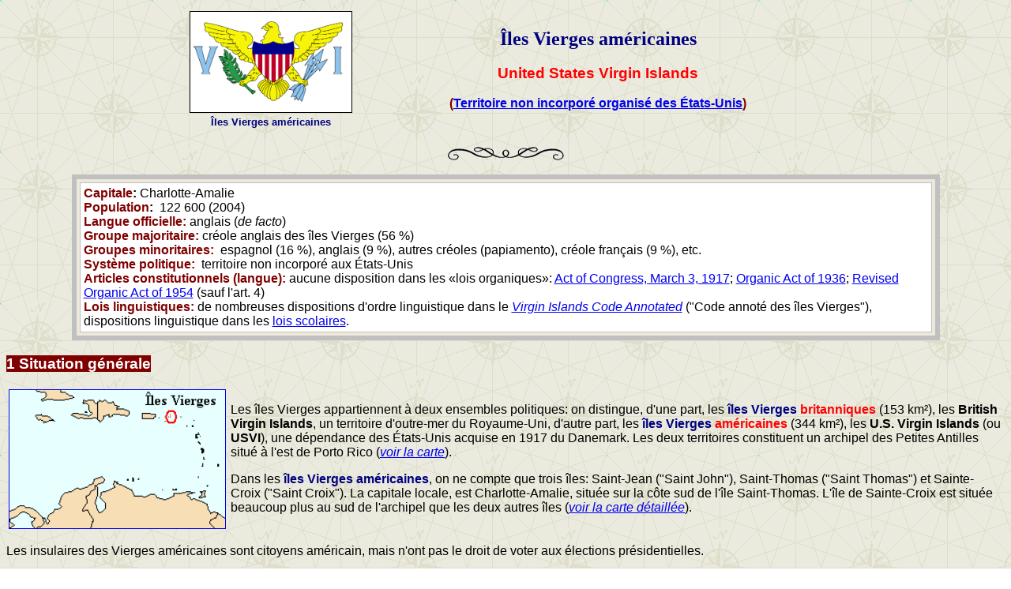

--- FILE ---
content_type: text/html
request_url: https://www.axl.cefan.ulaval.ca/amsudant/vierges-americaines.htm
body_size: 123017
content:
<html>

<head> <meta http-equiv="Content-Type" content="text/html; charset=windows-1252">
<meta name="GENERATOR" content="Microsoft FrontPage 6.0">
<meta http-equiv="Content-Language" content="fr-ca">
<meta http-equiv="Content-Type" content="text/html; charset=windows-1252">
<title>Îles Vierges américaines</title>

<!-- Google tag (gtag.js) -->
<script async src="https://www.googletagmanager.com/gtag/js?id=G-K24WBEGE5X"></script>
<script>
  window.dataLayer = window.dataLayer || [];
  function gtag(){dataLayer.push(arguments);}
  gtag('js', new Date());
 
  gtag('config', 'G-K24WBEGE5X');
</script>

<style>
</style>
</head>

<body background="images/fond-carte.gif">


<div align="center">
  <center>
  <table BORDER="0" COLS="2" WIDTH="831" id="table27">
    <tr ALIGN="CENTER">
      <td ALIGN="CENTER" WIDTH="230"><center mstheme>
        <table BORDER="0" COLS="1" WIDTH="172" id="table28">
          <tr>
            <td ALIGN="CENTER" width="164">
			<img src="images/vierges-US-drap.gif" border="1" width="204" height="127"></td>
          </tr>
          <tr>
            <td ALIGN="CENTER" width="164"><b>
			<font face="Arial" color="#000080" size="2">Îles Vierges américaines</font></b></td>
          </tr>
        </table>
        </center></td>
      <td ALIGN="CENTER" width="591">
        <b>
        <font face="Arial Rounded MT Bold" color="#000080" size="5">Îles
        Vierges américaines</font></b><h3><font color="#FF0000" face="Arial"><strong>United States Virgin 
		Islands </strong></font></h3>
        <p><b><font face="Arial" color="#800000" size="3">(</font><font face="Arial" color="#008000" size="3"><a href="../amnord/USA-territoires-associes.htm">Territoire non incorporé 
        organisé des États-Unis</a></font><font face="Arial" color="#800000" size="3">)</font></b></td>
    </tr>
  </table>
  <p><font face="Arial" size="-1">
<img src="images/rule.GIF" NOSAVE width="480" height="21"></font></p>
	<div align="center">
		<table border="6" cellpadding="4" cellspacing="4" width="87%" bgcolor="#EEE8DB" bordercolor="#C0C0C0">
			<tr>
				<td bgcolor="#FFFFFF"><font face="Arial" size="3"><b>
				<font color="#800000">Capitale</font>:</b>
				<strong style="font-weight: 400">Charlotte-Amalie</strong> <br>
      </dd>
      			<b><font color="#800000">Population</font>:</b>&nbsp; 122 600 (2004)<br>
				<font color="#800000"><b>Langue officielle:</b></font>  anglais&nbsp;(<i>de facto</i>)<br>
				<font color="#800000"><b>Groupe majoritaire:</b></font> créole anglais des îles Vierges (56 %)<br>
				<font color="#800000"><b>Groupes minoritaires:</b></font>&nbsp; espagnol (16 %), anglais (9 %), autres 
		créoles (papiamento), créole français (9 %), etc.<br>
				<font color="#800000"><b>Système politique:</b></font>&nbsp; territoire non incorporé aux États-Unis<br>
				</font><font color="#800000"><b><font size="3" face="Arial">Arti</font></b></font><font size="3" face="Arial"><font color="#800000"><b>cles constitutionnels (langue):</b>
				</font>aucune disposition dans les «lois organiques»:
				<a href="vierges-americaines-lois_org.htm#Loi_du_Congrès_du_3_mars_1917_">Act of Congress, March 3, 1917</a>;
				<a href="vierges-americaines-lois_org.htm#Loi_organique_de_1936_">Organic Act of 1936</a>;
				<a href="vierges-americaines-lois_org.htm#Loi_organique_révisée_de_1954_">Revised Organic Act of 1954</a> (sauf l'art. 4) 
				<br><font color="#800000"><b>Lois linguistiques:</b></font>&nbsp;de nombreuses dispositions d'ordre 
		linguistique dans le <i><a href="vierges-americaines-lois.htm">Virgin Islands Code Annotated</a></i> (&quot;Code annoté 
		des îles Vierges&quot;), dispositions linguistique dans les
				<a href="vierges-americaines-lois-educ.htm">lois scolaires</a>.</font></td>
			</tr>
		</table>
	</div>
  </center>
</div>
<b>
<h3><span style="background-color: #800000"><font color="#FFFFFF" face="Arial">1 Situation
générale</font></span></h3>
<div align="center">
	<table border="0" cellpadding="3" cellspacing="3" style="border-collapse: collapse" width="100%" id="table30">
		<tr>
			<td width="248"><a href="http://www.world-gazetteer.com/s/s_vg.htm">
<img alt="orientation map for British Virgin Islands" src="images/vierges-iles-map-grl.gif" border="1" width="273" height="175"></a></td>
			<td><font face="Arial" size="3">Les îles Vierges appartiennent à deux 
			ensembles politiques: on distingue, d'une 
			part, les<font color="#000080"><b> îles Vierges
			</font><font color="#FF0000">britanniques</font><font color="#000080">
			</font> </b>
			(153 km²), 
			les <b>British Virgin Islands</b>, un territoire d'outre-mer du Royaume-Uni, d'autre part, les<b><font color="#000080"> 
			îles Vierges </font> <font color="#FF0000">américaines</font></b> (344&nbsp;km²), les <b>U.S. Virgin 
			Islands </b>(ou <b>USVI</b>), une 
			dépendance des États-Unis acquise en 1917 du Danemark. Les deux territoires constituent un archipel des Petites Antilles situé à l'est de 
Porto Rico (<i><a href="Antilles-map.htm">voir la carte</a></i>).&nbsp; </font>
			<p><font face="Arial" size="3">Dans les <font color="#000080"><b>îles Vierges américaines</b></font>, on ne compte 
            que trois 
			îles: Saint-Jean (&quot;Saint John&quot;), Saint-Thomas (&quot;Saint 
			Thomas&quot;) et Sainte-Croix 
			(&quot;Saint Croix&quot;). La capitale locale, 
			est <strong style="font-weight: 400">Charlotte-Amalie</strong>, située sur la côte sud de 
			l'île Saint-Thomas. L'île de Sainte-Croix est située beaucoup plus au sud de 
    l'archipel que les deux autres îles (<i><a href="Vierges-carte.htm">voir 
			la carte détaillée</a></i>).</font></td>
		</tr>
	</table>
</b>
	<p align="left"><font face="Arial">Les insulaires des Vierges américaines 
	sont citoyens américain, mais n'ont pas le droit de voter aux élections 
	présidentielles.&nbsp; </font></p>
<b>
	<h3 align="left"><span style="background-color: #800000">
	<font face="Arial" color="#FFFFFF">2 Données démolinguistiques</font></span></h3>
	<div align="center">
		<table border="0" cellpadding="3" cellspacing="3" style="border-collapse: collapse" width="100%" id="table33">
			<tr>
				<td width="548">
				<div align="center">
					<table border="1" cellpadding="3" cellspacing="1" style="border-collapse: collapse" width="90%" id="table34" bordercolor="#000000">
						<tr>
							<td bgcolor="#FFE6B7" width="50" align="left">&nbsp;</td>
							<td bgcolor="#FFE6B7" align="center"><b>
							<font face="Arial" size="2" color="#000080">
							Population<br>
							1990</font></b></td>
							<td bgcolor="#FFE6B7" align="center"><b>
							<font face="Arial" size="2" color="#000080">
							Population<br>
							2004</font></b></td>
							<td bgcolor="#FFE6B7" align="center"><b>
							<font face="Arial" size="2" color="#000080">
							Superficie</font></b></td>
						</tr>
						<tr>
							<td bgcolor="#FFE6B7" width="50"><b>
							<font face="Arial" size="2" color="#000080">Sainte- 
							Croix</font></b></td>
							<td bgcolor="#F4F4EE" align="center">
							<font face="Arial" size="2">&nbsp; 50 100</font></td>
							<td bgcolor="#F4F4EE" align="center">
							<font face="Arial" size="2">&nbsp;60 100</font></td>
							<td bgcolor="#F4F4EE" align="center">
							<font face="Arial" size="2">&nbsp;212 km²</font></td>
						</tr>
						<tr>
							<td bgcolor="#FFE6B7" width="50"><b>
							<font face="Arial" size="2" color="#000080">Saint- 
							Thomas</font></b></td>
							<td bgcolor="#F4F4EE" align="center">
							<font face="Arial" size="2">&nbsp; 48 200</font></td>
							<td bgcolor="#F4F4EE" align="center">
							<font face="Arial" size="2">57 800</font></td>
							<td bgcolor="#F4F4EE" align="center">
							<font face="Arial" size="2">&nbsp;&nbsp;83 km²</font></td>
						</tr>
						<tr>
							<td bgcolor="#FFE6B7" width="50"><b>
							<font face="Arial" size="2" color="#000080">Saint- 
							Jean</font></b></td>
							<td bgcolor="#F4F4EE" align="center">
							<font face="Arial" size="2">&nbsp;&nbsp;&nbsp; 3 500</font></td>
							<td bgcolor="#F4F4EE" align="center">
							<font face="Arial" size="2">&nbsp;4 700</font></td>
							<td bgcolor="#F4F4EE" align="center">
							<p dir="ltr"><font face="Arial" size="2">&nbsp;52 
							km²</font></td>
						</tr>
						<tr>
							<td bgcolor="#FFE6B7" width="50"><b>
							<font face="Arial" size="2" color="#000080">Total</font></b></td>
							<td bgcolor="#FFE6B7" align="center">
							<b>
							<font face="Arial" size="2" color="#000080">101 800</font></b></td>
							<td bgcolor="#FFE6B7" align="center">
							<b>
							<font face="Arial" size="2" color="#000080">122 600</font></b></td>
							<td bgcolor="#FFE6B7" align="center">
							<b>
							<font face="Arial" size="2" color="#000080">344 km²</font></b></td>
						</tr>
					</table>
				</div>
				</td>
				<td>
				<p align="left"><font face="Arial" size="3">La population des îles 
				Vierges américaines était de 122&nbsp;600 habitants en 2004. 
				Si Sainte-Croix (60 100 hab.) et Saint-Thomas (57 800 hab.) ont 
                des populations similaires, Saint-Jean (St. John) ne compte que 4700 
                habitants. </font></p>
				<p align="left"><font face="Arial" size="3">La plupart des insulaires 
				sont des Noirs; ils représentaient au recensement de 2000 une 
				proportion de 78 % de la population totale. Les autres étaient 
				des Blancs (14,4 %), des Mulâtres (3,5 %) ou des &quot;Latinos&quot; (14 
				%). On estime que 74 % des insulaires sont des Antillais 
				(dont 45 % sont nés dans les îles Vierges), 13 % viennent des 
				États-Unis, 5 % de Porto Rico et 8 % d'autres groupes. </font></p>
				</td>
			</tr>
		</table>
</b>
		<p align="left">Ce <a href="../amnord/USA-territoires-associes.htm">
		<font face="Arial">t</font></a><font face="Arial" color="#008000"><a href="../amnord/USA-territoires-associes.htm">erritoire non incorporé 
        organisé des États-Unis</a></font> compte plusieurs langues: le créole 
		anglais des îles Vierges, l'espagnol, l'anglais, le créole haïtien, le 
		créole saint-lucien, le créole dominicain, l'arabe, l'hindi, le 
		portugais, etc.&nbsp; <font face="Arial">En 2003, le gouvernement des îles Vierges 
	américaines publiait un document officiel et présentait le portrait de la 
	population de la façon suivante : </font></p>
		<div align="center">
			<table border="0" cellpadding="4" cellspacing="4" style="border-collapse: collapse" width="90%" bordercolor="#000080">
				<tr>
					<td>
					<div align="center">
		<table border="0" cellpadding="4" cellspacing="4" style="border-collapse: collapse" width="99%" bordercolor="#000080">
			<tr>
				<td bgcolor="#FFFFFF">
				<font size="2" face="Arial" color="#008000">Since 1917, the U.S. 
				Virgin Islands has been a Territory of the United States. The 
				population of the islands represents a variety of cultures and 
				languages. The official language is English; however, the 
				majority of residents use a “Virgin Islands dialect&quot; for daily 
				conversational and social interaction. Throughout the years, 
				there has been immigration from other West Indian islands adding 
				to the richness of cultural diversity. Spanish is the native 
				language of a large portion of the population, especially on St. 
				Croix. St. Thomas has a large French community.<br>
				<br>
				Additionally, in recent years, there has been a great deal of 
				immigration into the Territory from Africa, India, Middle 
				Eastern countries, South America and the Dominican Republic, to 
				name a few.</font><p>
				<font size="2" face="Arial" color="#008000">The Virgin Islands 
				is fortunate to be multicultural and multilingual. Each 
				community has much to contribute and share with the whole. 
				Therefore, the success in the life of each individual will 
				ultimately contribute to the future of the Virgin Islands, which 
				depends, to a large degree, on the outcome of educational 
				experiences. Each student must have equal access to the 
				educational process so that he/she can achieve to his/her 
				greatest potential. Therefore, the V.I. Department of Education 
				is presented with the challenge of providing quality education 
				to all students in a multicultural, multilingual society.<br>
				________<br>
				State Office of Bilingual/ESL Education Program 2003.</font></td>
				<td bgcolor="#FFFFFF" width="729">
				<font size="2" face="Arial" color="#000080">[Depuis 1917, les 
				îles Vierges américaines sont un territoire des États-Unis. La 
				population des îles représente une variété de cultures et de 
				langues. La langue officielle est l'anglais; toutefois, la 
				majorité des résidents parlent un &quot;dialecte des îles Vierges&quot; 
				pour les communications quotidiennes et sociales. Au fil des 
				ans, il y eut un immigration en provenance d'autres îles 
				antillaises, ce qui a ajouté à la richesse de la diversité 
				culturelle. L'espagnol est le langue maternelle d'une grande 
				partie de la population, en particulier sur Sainte-Croix. 
				Saint-Thomas a une importante communauté francophone. <br>
				<br>
				De plus, ces dernières années, il y a eu beaucoup d'immigrants 
				originaires des territoire de l'Afrique, de l'Inde, des pays du 
				Proche-Orient, de l'Amérique du Sud et de la République 
				Dominicaine, pour n'en nommer que quelques-uns.</font><p>
				<font size="2" face="Arial" color="#000080">Les îles Vierges ont 
				la chance d'être multiculturelles et multilingues. Chaque 
				communauté a beaucoup à apporter et à partager avec l'ensemble 
				de la population. Par conséquent, la réussite dans la vie de 
				chaque individu contribuera en définitive à l'avenir des îles 
				Vierges, qui dépend, dans une large mesure, des résultats des 
				expériences en éducation. Chaque élève doit avoir un accès égal 
				au système d'éducation afin qu'il puisse développer ses 
				meilleures capacités. Par conséquent, le département de 
				l'Éducation des îles Vierges est tout désigné pour relever le 
				défi d'offrir une éducation de qualité à tous les élèves dans 
				une société multiculturelle et multilingue.]<br>
				________<br>
				State Office of Bilingual, Programme d'éducation ESL 2003.
				</font></td>
			</tr>
		</table>
					</div>
					</td>
				</tr>
			</table>
		</div>
	<div align="center">
		<p align="left"><font face="Arial">Or, depuis 2003, la population 
		d'origine étrangère a encore augmenté, notamment en provenance du 
		Proche-Orient avec l'arabe et l'hindi-ourdou. </font>
		<p align="left"><font face="Arial">Selon le recensement fédéral 
		américain de 2000, 
		74,7 % des insulaires parleraient l'anglais, 16,8 % l'espagnol et 6,6 % 
		le français.<br>
&nbsp;</font><div align="center">
			<table border="1" cellpadding="4" style="border-collapse: collapse" width="79%" bordercolor="#000080">
				<tr>
					<td width="357" bgcolor="#FFE6B7" align="center"><b>
					<font face="Arial" size="2" color="#000080">Langue</font></b></td>
					<td bgcolor="#FFE6B7" align="center"><b>
					<font face="Arial" size="2" color="#000080">Population</font></b></td>
					<td bgcolor="#FFE6B7" align="center"><b>
					<font size="2" face="Arial" color="#000080">Pourcentage</font></b></td>
				</tr>
				<tr>
					<td width="357" bgcolor="#FFFFFF">
					<font face="Arial" size="2">English - Presumably includes 
					English Creole</font></td>
					<td bgcolor="#FFFFFF" align="center">
					<font face="Arial" size="2">74 740</font></td>
					<td bgcolor="#FFFFFF" align="center">
					<font size="2" face="Arial">74,7 % </font></td>
				</tr>
				<tr>
					<td width="357" bgcolor="#FFFFFF">
					<font size="2" face="Arial">Spanish</font></td>
					<td bgcolor="#FFFFFF" align="center">
					<font size="2" face="Arial">16 788</font></td>
					<td bgcolor="#FFFFFF" align="center">
					<font size="2" face="Arial">16,8 %</font></td>
				</tr>
				<tr>
					<td width="357" bgcolor="#FFFFFF">
					<font size="2" face="Arial">French (and French Creole)</font></td>
					<td bgcolor="#FFFFFF" align="center">
					<font size="2" face="Arial">&nbsp; 6 428</font></td>
					<td bgcolor="#FFFFFF" align="center">
					<font size="2" face="Arial">&nbsp; 6,6 %</font></td>
				</tr>
				<tr>
					<td width="357" bgcolor="#FFFFFF">
					<font size="2" face="Arial">Other Indo-European language</font></td>
					<td bgcolor="#FFFFFF" align="center">
					<font size="2" face="Arial">&nbsp; 1 043</font></td>
					<td bgcolor="#FFFFFF" align="center">
					<font size="2" face="Arial">&nbsp; 1,0 %</font></td>
				</tr>
				<tr>
					<td width="357" bgcolor="#FFFFFF">
					<font size="2" face="Arial">Asian and Pacific Island 
					languages</font></td>
					<td bgcolor="#FFFFFF" align="center">
					<font size="2" face="Arial">&nbsp;&nbsp;&nbsp; 262</font></td>
					<td bgcolor="#FFFFFF" align="center">
					<font size="2" face="Arial">&nbsp; 0,3 %</font></td>
				</tr>
			</table>
		</div>
		<font FACE="ArialMT" SIZE="5"></font>
		<p align="left"><font face="Arial">Cependant, il est difficile de se baser sur 
		de telles 
		statistiques officielles, parce qu'elles ne différencient pas l'anglais standard et le créole anglais, ni le 
		français et le créole haïtien à base de français : lire la catégorie 
		&quot;French (and French Creole)&quot; ou &quot;English - Presumably includes English 
		Creole&quot;). Pour le gouvernement 
		américain, l'anglais est confondu avec le créole anglais, que ce soit 
		celui des îles Vierges, celui de Saint-Christophe-et-Niévès (Saint Kitts 
		and Nevis), de la Jamaïque, etc., de même que le français est confondu 
		avec le créole haïtien (Haïti), le créole de l'île Saint-Thomas (îles 
		Vierges américaines) ou le créole saint-lucien (Sainte-Lucie). On sait 
		que tous ces créoles sont différents, bien qu'ils soient compréhensibles 
		entre eux si la base lexicale est la même (anglais ou français, mais pas 
		les deux). Officiellement, il n'y aurait donc pas&nbsp; de «créole 
		anglais» aux îles Vierges américaines.</font><p align="left"><font face="Arial">Pour sa part, l'organisme Joshua 
		Project dresse la liste des langues suivantes: <br>
&nbsp;</font><table style="border-collapse: collapse; padding-top: 0px" cellSpacing="0" cellPadding="3" width="85%" bgColor="#ebebeb" border="1" bordercolor="#000080">
     <tr vAlign="bottom" bgColor="#bbddff">

<font face="Arial, Helvetica">



       <td width="264" bgColor="#FFE6B7" style="font-size: 8pt; font-family: arial, helvetica; background-repeat: repeat-x">
       <p align="center"><b><font size="3" color="#000080">Ethnie</font></b></td>
       <td class="right" width="187" bgcolor="#FFE6B7">
       <p style="text-align: center">
       <a href="http://www.joshuaproject.net/countries.php?rog3=NS&sf=population&so=asc&lr=N" tip="People population in this Country&lt;br&gt;Click to sort by this column" style="text-decoration: none; font-weight: 700">
       <font size="3" color="#000080">Population</font></a></td>
       <td class="right" width="174" bgcolor="#FFE6B7">
       <p style="text-align: center"><b><font size="3" color="#000080">
       Pourcentage</font></b></td>
       <td class="left" width="273" bgColor="#FFE6B7">
       <p align="center">
       <a href="http://www.joshuaproject.net/countries.php?rog3=NS&sf=primarylanguagename&so=asc&lr=N" style="text-decoration: none; font-weight: 700">
       <font size="3" color="#000080">Langue maternelle</font></a></td>
       <td class="left" width="297" bgcolor="#FFE6B7">
       <p align="center">
       <a href="http://www.joshuaproject.net/countries.php?rog3=NS&sf=primaryreligion&so=asc&lr=N" style="text-decoration: none; font-weight: 700">
       <font size="3" color="#000080">Affiliation linguistique</font></a></td>
 </font>

     </tr>
     <tr vAlign="bottom" bgColor="#bbddff">
       <td width="264" bgColor="#FFFFFF" style="font-size: 8pt; font-family: arial, helvetica; background-repeat: repeat-x">
       <font size="2" face="Arial">Insulaire des îles Vierges</font></td>
       <td class="right" width="187" bgcolor="#FFFFFF">
       <p style="text-align: center"><font size="2" face="Arial">45 000</font></td>
       <td class="right" width="174" bgcolor="#FFFFFF">
       <p style="text-align: center"><font face="Arial" size="2">41,7 %</font></td>
       <td class="left" width="273" bgColor="#FFFFFF">
       <p align="center"><font size="2" face="Arial">créole des îles Vierges</font></td>
       <td class="left" width="297" bgcolor="#FFFFFF">
       <p align="center">

<font face="Arial">



		<b>
       <font size="2"><a href="creole.htm">créole anglais</a></font></b></font></td>
     </tr>
     <tr vAlign="bottom" bgColor="#bbddff">
       <td width="264" bgColor="#FFFFFF" style="font-size: 8pt; font-family: arial, helvetica; background-repeat: repeat-x">
       <font size="2" face="Arial">Insulaires anglophones des îles</font></td>
       <td class="right" width="187" bgcolor="#FFFFFF">
       <p style="text-align: center"><font size="2" face="Arial">24 000</font></td>
       <td class="right" width="174" bgcolor="#FFFFFF">
       <p style="text-align: center"><font face="Arial" size="2">22,2 %</font></td>
       <td class="left" width="273" bgColor="#FFFFFF">
       <p align="center"><font size="2" face="Arial">anglais / créole anglais</font></td>
       <td class="left" width="297" bgcolor="#FFFFFF">

<font face="Arial">



		<p align="center"><font size="2">
       <a href="../monde/langues_germaniques.htm">groupe germanique</a></font></font></td>
     </tr>
     <tr vAlign="bottom" bgColor="#bbddff">
       <td width="264" bgColor="#FFFFFF" style="font-size: 8pt; font-family: arial, helvetica; background-repeat: repeat-x">
       <font face="Arial" size="2">Américains (et Britanniques)</font></td>
       <td class="right" width="187" bgcolor="#FFFFFF">
       <p style="text-align: center"><font face="Arial" size="2">19 000</font></td>
       <td class="right" width="174" bgcolor="#FFFFFF">
       <p style="text-align: center"><font face="Arial" size="2">17,6 %</font></td>
       <td class="left" width="273" bgColor="#FFFFFF">
       <p align="center"><font face="Arial" size="2">anglais</font></td>
       <td class="left" width="297" bgcolor="#FFFFFF">

<font face="Arial">



		<p align="center"><font size="2">
       <a href="../monde/langues_germaniques.htm">groupe germanique</a></font></font></td>
     </tr>
     <tr vAlign="bottom" bgColor="#bbddff">
       <td width="264" bgColor="#FFFFFF" style="font-size: 8pt; font-family: arial, helvetica; background-repeat: repeat-x">
       <font face="Arial" size="2">Portoricains</font></td>
       <td class="right" width="187" bgcolor="#FFFFFF">
       <p style="text-align: center"><font face="Arial" size="2">15 000</font></td>
       <td class="right" width="174" bgcolor="#FFFFFF">
       <p style="text-align: center"><font face="Arial" size="2">13,9 %</font></td>
       <td class="left" width="273" bgColor="#FFFFFF">
       <p align="center"><font face="Arial" size="2">espagnol</font></td>
       <td class="left" width="297" bgcolor="#FFFFFF">
       <p align="center">



       <font size="2" face="Arial"><a href="../monde/langues_romanes.htm">groupe roman</a></font></td>
     </tr>
     <tr vAlign="bottom" bgColor="#bbddff">
       <td width="264" bgColor="#FFFFFF" style="font-size: 8pt; font-family: arial, helvetica; background-repeat: repeat-x">
       <font face="Arial" size="2">Indiens (Inde et Pakistan)</font></td>
       <td class="right" width="187" bgcolor="#FFFFFF">
       <p style="text-align: center"><font face="Arial" size="2">900</font></td>
       <td class="right" width="174" bgcolor="#FFFFFF">
       <p style="text-align: center"><font face="Arial" size="2">0,8 %</font></td>
       <td class="left" width="273" bgColor="#FFFFFF">
       <p align="center"><font face="Arial" size="2">hindi</font></td>
       <td class="left" width="297" bgcolor="#FFFFFF">
       <p align="center"><font face="Arial" size="2">
		<a href="../monde/langues_indo-iran.htm">groupe indo-iranien</a></font></td>
     </tr>
     <tr vAlign="bottom" bgColor="#bbddff">
       <td width="264" bgColor="#FFFFFF" style="font-size: 8pt; font-family: arial, helvetica; background-repeat: repeat-x">
       <font face="Arial" size="2">Haïtiens</font></td>
       <td class="right" width="187" bgcolor="#FFFFFF">
       <p style="text-align: center"><font face="Arial" size="2">800</font></td>
       <td class="right" width="174" bgcolor="#FFFFFF">
       <p style="text-align: center"><font face="Arial" size="2">0,7 %</font></td>
       <td class="left" width="273" bgColor="#FFFFFF">
       <p align="center"><font face="Arial" size="2">créole haïtien</font></td>
       <td class="left" width="297" bgcolor="#FFFFFF">
       <p align="center">

<font face="Arial">



		<b>
       <font size="2"><a href="creole.htm">créole français</a></font></b></font></td>
     </tr>
     <tr vAlign="bottom" bgColor="#bbddff">
       <td width="264" bgColor="#FFFFFF" style="font-size: 8pt; font-family: arial, helvetica; background-repeat: repeat-x">
       <font face="Arial" size="2">Créole brésiliens</font></td>
       <td class="right" width="187" bgcolor="#FFFFFF">
       <p style="text-align: center"><font face="Arial" size="2">200</font></td>
       <td class="right" width="174" bgcolor="#FFFFFF">
       <p style="text-align: center"><font face="Arial" size="2">0,1 %</font></td>
       <td class="left" width="273" bgColor="#FFFFFF">
       <p align="center"><font face="Arial" size="2">papiamento</font></td>
       <td class="left" width="297" bgcolor="#FFFFFF">
       <p align="center"><b><font face="Arial" size="2"><a href="creole.htm">
		créole portugais</a></font></b></td>
     </tr>
     <tr vAlign="bottom" bgColor="#bbddff">
       <td width="264" bgColor="#FFFFFF" style="font-size: 8pt; font-family: arial, helvetica; background-repeat: repeat-x">
       <font face="Arial" size="2">Autres</font></td>
       <td class="right" width="187" bgcolor="#FFFFFF">
       <p style="text-align: center"><font face="Arial" size="2">3000</font></td>
       <td class="right" width="174" bgcolor="#FFFFFF">
       <p style="text-align: center"><font face="Arial" size="2">2,7 %</font></td>
       <td class="left" width="273" bgColor="#FFFFFF">
       <p align="center"><font face="Arial" size="2">-</font></td>
       <td class="left" width="297" bgcolor="#FFFFFF">
       <p align="center"><font face="Arial" size="2">-</font></td>
     </tr>
     <tr vAlign="bottom" bgColor="#bbddff">
       <td width="264" bgColor="#FFFFE6" style="font-size: 8pt; font-family: arial, helvetica; background-repeat: repeat-x">
       <b><font face="Arial" size="2" color="#800000">Total</font></b></td>
       <td class="right" width="187" bgcolor="#FFFFE6">
       <p style="text-align: center"><b>
		<font face="Arial" size="2" color="#800000">107 900</font></b></td>
       <td class="right" width="174" bgcolor="#FFFFE6">
       <p style="text-align: center"><b>
		<font face="Arial" size="2" color="#800000">100 %</font></b></td>
       <td class="left" width="273" bgColor="#FFFFE6">
       &nbsp;</td>
       <td class="left" width="297" bgcolor="#FFFFE6">
       &nbsp;</td>
     </tr>
   </table>
   		<div id="content-wrapper">
			<div class="clear" id="content">
				<p align="left">Ces résultats laissent croire que 41,7 % des 
				insulaires parlent le <b>créole anglais des îles Vierges </b>
				<font face="Arial">(en anglais: <b><i>Virgin 
				Islands Creole English</i></b>)</font>, 
				alors que 22,2 % utiliseraient l'anglais ou un autre créole 
				anglais (Anguilla, Antigua-et-Barbuda, Saint Kitts-Nevis, 
				Trinité-et-Tobago, etc.).
				<p align="left"><font face="Arial">Or, selon le
				State Office of Bilingual des îles Vierges (déjà cité plus 
				haut): «La langue officielle est l'anglais; toutefois, la 
				majorité des résidents parlent un &quot;dialecte des îles Vierges&quot; 
				pour les communications quotidiennes et sociales.» C'est 
				pourquoi on estime que les habitants parleraient le créole 
				anglais des îles Vierges dans une proportion de 56 %, soit un 
				peu plus de la moitié de la population totale.<i> </i>  On compterait seulement 19 000 anglophones américains et 15 000 
				Portoricains. La catégorie «autres» devrait correspondre aux 
				Sud-Américains, aux Indo-Pakistanais, aux Brésiliens lusophones, etc.
				</font>
			</div>
		</div>
		</div>
	</div>
	<p align="left"><b><font face="Arial" color="#800000">2.1 Le créole anglais 
	des îles Vierges</font></b></p>
	<p align="left"><font face="Arial">Le créole anglais des îles Vierges (<i>Virgin 
				Islands Creole English</i>) est la 
	langue autochtone de ce territoire américain. Il est </font>
	<font face="arial"> 
	difficile à comprendre pour un unilingue anglophone, car il s'agit vraiment d'une 
	autre langue en raison de la grammaire complètement différente et aussi 
	parce qu'une grande partie du vocabulaire reste incompréhensible pour un 
	anglophone. Bien qu'une grande partie du vocabulaire soit puisé dans 
	l'anglais, il reste encore beaucoup de mots issus des langues amérindiennes, 
	du créole néerlandais (&quot;</font><font face="Arial">Negerhollands&quot;), de 
	l'espagnol, du français et d'un créole à base de français, du danois, etc. (<i><a href="Vierges-creole-voc.htm">voir 
	une liste d'exemples en cliquant <b>ICI</b>, s.v.p.</a></i>). Il faut 
	ajouter les différences phonétiques, de sorte qu'un anglophone ne reconnaît 
	guère les mots de sa langue dans un tel contexte. </font></p>
	<p align="left"><font face="Arial">De plus, ce créole anglais des îles est 
	fragmenté en diverses variétés appelées &quot;dialects&quot; (dialectes), lesquels 
	sont identifiés en fonction des îles. On 
	distingue ainsi le dialecte de Saint-Thomas (&quot;Thomian dialect&quot;), 
	le dialecte de Sainte-Croix (&quot;Crucian dialect&quot;) et le dialecte de Saint-Jean 
	(&quot;St John dialect&quot;). Ces variétés sont apparentées à des créoles parlés 
	ailleurs, que ce soit dans les îles Vierges britanniques (dialecte tortolien (&quot;Tortolian dialect&quot;), à l'île Saint-Martin (&quot;Saint Martin dialect&quot;), 
	à l'île Saba (&quot;Saba dialect&quot;), à l'île Saint-Eustatius (&quot;Statia dialect&quot; 
	ou dialecte eustachois), etc. Tous ces créoles sont 
	aisément compréhensibles entre eux.  </font></p>
	<p align="left"><font face="Arial">Depuis longtemps, le créole anglais des 
	îles Vierges était une langue strictement orale, mais depuis plusieurs 
	années, certains auteurs locaux écrivent en «créole des îles». Par ailleurs, 
	de plus en plus de jeunes écrivent aussi en «créole des îles» lorsqu'ils 
	communiquent entre eux par l'Internet. Cependant, étant donné qu'il n'existe 
	aucun système orthographique standard en «créole des îles», ceux qui 
	l'utilisent doivent se baser sur l'orthographe anglaise. Autrement dit, 
	chacun écrit sans règles orthographiques.</font></p>
	<p align="left"><font face="Arial">Dans les îles Vierges américaines, le 
	créole est perçu comme un «dialecte», souvent désigné par le terme «patois», 
	qui ne peut être appris de façon formelle à l'école; il s'acquiert 
	uniquement de façon orale au cours de l'enfance et, bien qu'il soit apprécié 
	pour sa valeur culturelle, il est considéré comme un obstacle au progrès 
	économique, d'où l'expression &quot;bad English&quot; («mauvais anglais»). D'ailleurs, 
	depuis la cession des îles aux États-Unis en 1917, des pressions ont 
	toujours été exercées pour que les insulaires délaissent leur créole en 
	s'américanisant. Même les efforts entrepris par les résidents non 
	autochtones pour parler le créole sont généralement accueillis avec 
	désapprobation.  </font></p>
	<p align="left"><b><font face="Arial" color="#800000">2.2 L'espagnol</font></b></p>
	<p align="left"><font face="Arial">Depuis quelques décennies, l'espagnol est 
	la seconde langue maternelle au point de vue du nombre des locuteurs, soit 
	16 % de la population. Les hispanophones sont des immigrants, surtout des 
	Portoricains, mais beaucoup viennent aussi de la République Dominicaine et 
	de Cuba, ainsi que de divers autres pays d'Amérique du Sud.&nbsp; Les 
	locuteurs de l'espagnol représentent 35 % de la population de la seule l'île 
	Sainte-Croix, soit 21 000 locuteurs. Ce sont les hispanophones qui demandent que leurs enfants 
	reçoivent un enseignement bilingue dans les premières années du primaire.&nbsp;  </font></p>
	<p align="left"><b><font face="Arial" color="#800000">2.3 L'anglais standard</font></b></p>
	<p align="left"><font face="Arial">L'anglais, en réalité l'anglo-américain 
	standard, est la langue officielle des îles Vierges, c'est la langue de 
	l'administration, de la justice et des écoles. Seulement 9 % de la 
	population parle l'anglais comme langue maternelle. Ce sont surtout des 
	Américains, des Britanniques, des Canadiens et certains Antillais 
	originaires de pays anglophones.&nbsp; </font></p>
	<p align="left"><font face="Arial">Évidemment, l'anglo-américain standard 
	bénéficie d'un grand prestige, parce qu'il est associé à la mobilité sociale 
	et qu'il est amplement utilisé dans les milieux professionnels et celui des 
	affaires. </font></p>
	<p align="left"><b><font face="Arial" color="#800000">2.4 Les autres créoles</font></b></p>
	<p align="left"><font face="Arial">De nombreux immigrants parlent d'autres 
	créoles que celui des îles Vierges. Mentionnons le <b>créole haïtien</b> parlé par 
	les Haïtiens, le <b>créole saint-lucien</b> parlé par les Saint-Luciens et le 
	<b>créole dominicain</b> parlé par les Dominicains de la Dominique, sans oublier 
	les créoles parlés à Anguilla, Antigua-et-Barbuda, Saint-Christophe-et-Niévès, 
	Trinité-et-Tobago, etc. </font></p>
	<p align="left"><font face="Arial">Dans l'île Saint-Thomas, il existe 
    encore un <b>créole français </b>(9 % de la population locale), le &quot;</font>French 
	dialect of St. Thomas&quot;,<b xmlns:my="http://nowhere" xmlns:dla-caption="http://nowhere">
	</b><font face="Arial">un souvenir 
    des colons français (les «Frenchies») venus de l'île <a href="st-barth.htm">Saint-Barthélemy</a> et 
    peut-être des Saintes (Guadeloupe). On distingue deux communautés, l'une à Frenchtown (où l'on parle le «patois» français) dans 
    le district de Charlotte-Amélie et celle de Northside (où l'on parle créole) 
    dans le nord de l'île. </font></p>
	<p align="left"><font face="Arial">Les autres créolophones parlent le <b>
				<a href="papiamento.htm">papiamento</a></b> (0,2 %), un créole à 
	base de portugais parlé dans les Antilles néerlandaises. Auparavant, il se 
    parlait aussi un créole néerlandais appelé &quot;Negerhollands&quot; 
	(négro-hollandais), mais le dernier locuteur de cette 
    langue est décédé en 1987. Enfin, d'autres immigrants parlent 
	l'arabe; ils sont originaires du Proche-Orient.&nbsp; </font></p>
	<p align="left"><font face="arial">Les insulaires sont des baptistes (42 %) 
    des catholiques romains (34 %), des épiscopaliens (17 %) ou pratiquent 
    d'autres religions (7 %), dont l'islam et l'hindouisme. </font></p>
<div align="center">
	<h3 align="left"><font face="arial" color="#FFFFFF">
	<span style="background-color: #800000">3 Données historiques</span></font></h3>
	</div>
	<p align="left"><font face="Arial">Les Amérindiens arawak ont habité les 
	îles Vierges autour 
			de 1500 avant notre ère, arrivant du bassin Orinoco en Amérique du 
			Sud. Ils furent chassés par les Caribes, plus agressifs, qui étaient 
	arrivés vers le milieu du <font size="2">XV<sup>e</sup> </font>siècle.
	</font></p>
	<p align="left"><font face="Arial">Quelques décennies plus tard, Christophe 
	Colomb, lors de son second voyage en 1493 dans le Nouveau Monde, a aperçu la 
	région. Il aurait nommé les îles <i>Las Vírgenes </i>(«les Vierges») en 
	souvenir d’une <a href="../amnord/legende-Ste-Ursule.htm">
	légende attribuée à sainte Ursule</a> et à ses 
	compagnes: <i>Santa Úrsula y las 
Once Mil Vírgenes</i>. Il a aussi donné les noms de <i>Gorda Virgen </i>(«la Grosse Vierge»),
	<i>Anegada</i> («l'île submergée») et <i>Santa Cruz</i> (Sainte-Croix). En 
	fait, les îles ont conservé leur dénomination espagnole originale (Santa 
	Cruz, San Tomas et San Juan), 
    lesquels sont demeurées aujourd'hui avec des modifications à l'anglais 
	(Saint Croix, Saint Thomas et Saint John).</font></p>
	<p align="left"><font face="Arial">Ce sont d'abord les Espagnols qui 
    colonisèrent l'île de <font color="#000080"><b>Gorda Virgen</b></font> au 
    début des années 1500; ils y exploitèrent des mines de cuivre.&nbsp; Les 
	colons apportèrent avec eux la maladie et l'esclavage. Tous les autochtones 
    avaient disparu avant la fin du siècle, victimes des maladies, surtout la 
    variole et la grippe. Attirés par les richesses minières que leur offraient 
    d'autres îles des 
	Grandes Antilles, les Espagnols abandonnèrent l'archipel, qui devint le refuge des pirates anglais, hollandais, français, espagnols 
	et danois. Le nom de <i>Las Virgenes</i> («les Vierges») demeura pour 
	désigner les îles, qui connurent néanmoins une histoire différente, selon 
	qu'elles furent espagnoles, hollandaises, danoises, françaises, avant 
    d'être britanniques ou américaines: <i>Islas Vírgenes</i> (esp.), <i>
	Maagdeneilanden</i> (néerl.), <i>Jomfruøerne</i> (dan.),<i> îles Vierges</i> 
	(fr.), <i>Virgin Islands</i> (angl.).</font></p>
	<p align="left"><b><font face="Arial" color="#800000">3.1 La colonie danoise 
	(1666-1917) </font></b></p>
						<p align="left" dir="ltr"><font face="Arial">Toute la 
						période des Antilles danoises est appelée en anglais la </font>
						<span class="mw-headline" id="The_Danish_West_Indies_period">
						&quot;Danish West Indies period&quot; et en danois la &quot;Dansk 
						Vestindien periode&quot;. </span><font face="Arial">Après avoir été hollandaise en 1643, 
						l'île <font color="#000080"><b>Saint-Thomas</b></font> 
						(en danois: Sankt Thomas) devint 
                        anglaise, puis danoise en 1666. En 1691, les 
                        Danois baptisèrent le 
						port de l'île Charlotte-Amalie, en l'honneur de 
						Charlotte Amalie de Hesse-Cassel </font>(1650-1714)<font face="Arial">, 
						épouse du roi Christian V de Danemark (1646-1699). Le port devint par la suite un très 
						important marché d'esclaves. En 1797, quelque 25 500 
                        esclaves travaillaient dans cette île danoise, alors que 
                        la population totale comptait environ 30 000 habitants. 
                        Les esclaves parlaient un créole à base hollandaise ou 
                        le
				<a href="papiamento.htm">papiamento</a> (à base portugaise). 
                        L'île de Thomas se développa notamment parce que le 
                        Danemark est resté neutre durant les conflits européens, 
                        surtout entre la Grande-Bretagne et la France. Une 
                        classe prospère de marchands danois a laissé un legs qui 
                        demeure encore aujourd'hui sur l'île sous la forme de 
                        chantiers navals bien développés. </font> </p>
						<p align="left"><font face="Arial">La petite île
                        <font color="#000080"><b>Saint-Jean</b></font> (en 
						danois: Sankt Jan) connut 
                        une histoire assez mouvementée. Après avoir été 
                        espagnole et hollandaise, elle devint une possession 
                        danoise en 1717. Un fort fut construit dans la baie de 
                        Corail et devint l'un des ports les plus sûrs des 
                        Caraïbes. L'île connut une violente rébellion d'esclaves 
                        en 1733. Les Danois furent tellement débordés qu'ils 
                        firent appel aux Français qui, débarqués de 
						Martinique, réussirent à rétablir l'ordre et à 
						remettre en  état les plantations. </font> </p>
						<p align="left"><font face="Arial">Plus au sud (à 70 km 
                        de Saint-Thomas), l'île <font color="#000080"><b>Sainte-Croix</b></font> 
						(en danois: Sankt Croix) fut colonisée par les Hollandais vers 1625, 
						et Saint-Thomas, un peu plus tard, en 1643. Très tôt, en 
                        1645, les Hollandais furent expulsés de l'île de 
                        Sainte-Croix par les Anglais, lesquels furent chassés à 
                        leur tour 
						par les Espagnols en 1650. L'année suivante, le 
                        gouverneur général de l'île de Saint-Christophe, le 
                        chevalier Philippe de Lonvilliers de Poincy (1583-1660), 
                        également commandeur de l'Ordre de Malte, envoya à 
                        Sainte-Croix une colonie 
						de 160&nbsp;Français venus de Saint-Barthélemy. La même année, le chevalier de Poincy vendit ses terres à l'Ordre de Malte, qui les 
                        rendit à la France avant d'être revendue en 1733 à la <i>
                        Compagnie danoise des Indes occidentales et de Guinée
                        </i>(1671-1755). Mais l'île Sainte-Croix resta française 
						à partir de sa restitution par l'Ordre de Malte en 1651 
						jusqu'à sa revente en 1733 aux Danois. Ainsi, l'île de Sainte-Croix fut tout à 
                        tour hollandaise, espagnole, britannique, maltaise, 
                        française et danoise. Ainsi, à partir de 1733, la 
                        Couronne danoise avait réussi à réunir, sous une même 
                        administration, ce qui constituera plus tard les trois 
                        îles Vierges américaines: Saint-Thomas, Saint-Jean et 
                        Sainte-Croix. Les trois îles portaient alors comme nom
						<i>Dansk Vestindien</i> ou <i>Antilles danoises</i> 
                        (pas encore les «îles Vierges américaines»). La seule 
                        population stable avait été celle des Noirs. La langue 
                        officielle était le danois, mais les Noirs parlaient 
                        différents créoles à base hollandaise et française.</font></p>
						<p align="left"><font face="Arial">En 1800, les 
						Britanniques 
                        occupèrent les îles Saint-Thomas et Saint-Jean, 
                        mais elles furent rendues à la Couronne danoise en 1802, 
                        puis réoccupées par les Britanniques entre 1807 et 1815, pour 
                        être restituées à nouveau aux Danois en 1824. 
                        Entre-temps, en 1816, les îles Vierges britanniques, 
                        ainsi que les îles de Saint-Christophe-et-Niévès 
                        (devenues St Kitts &amp; Nevis) et Anguilla furent réunies 
                        sous une seule et même colonie. L'abolition de 
                        l'esclavage, en 1848, porta un coup fatal à l'économie 
                        sucrière de Saint-Thomas, qui était fondée sur le faible 
                        coût de la main-d'œuvre. </font> </font></p>
	<p align="left"><b><font color="#000080">- La colonie danoise</font></b></p>
						<p align="left"><font face="Arial">En 1852, le Parlement 
                        danois adopta la <i>Kolonistyre</i> (ou<i> Loi coloniale </i>
						en français), qui faisait 
                        office de première constitution pour les Antilles 
                        danoises. Cette loi prévoyait l'établissement d'une 
                        Assemblée coloniale unifiée et d'un gouverneur 
                        représentant le roi du Danemark. Le gouverneur avait le 
                        pouvoir de dissoudre l'Assemblée coloniale dont le rôle 
                        était surtout consultatif; celle-ci pouvait seulement 
                        faire des recommandations qui pouvaient être acceptées 
                        ou rejetées par le gouverneur. De plus, le roi se 
                        réservait toujours l'autorité finale pour rejeter ou 
                        modifier toute loi adoptée dans la colonie.&nbsp; 
                        Toutefois, le système s'est révélé inefficace pour les 
                        délégués des îles de Saint-Thomas (commerciale) et de 
                        Sainte-Croix (agricole) de telle sorte que l'Assemblée a 
                        cessé de se réunir à partir de 1856. </font> </p>
	<p align="left"><font face="Arial">Le gouvernement 
                        remplaça la <i>Loi coloniale</i> de 1852 par une autre 
                        en 1863. La <i>Loi coloniale</i> de 1863 a modifié le 
                        système de gouvernement local en divisant les îles en 
                        deux municipalités: d'une part, les îles de Saint-Thomas 
                        et Saint-Jean, d'autre part, l'île de Sainte-Croix. 
                        Chacune des municipalités avait un conseil colonial et 
                        les deux pouvaient se réunir en Assemblée sur demande du 
                        gouverneur ou des conseils. Ceux-ci 
                        possédaient des pouvoirs légèrement plus grands que la 
                        défunte Assemblée coloniale de 1852, notamment sur les 
                        finances locales. Cela dit, les représentants des 
                        habitants n'ont jamais bénéficier de beaucoup d'autonomie, ce qui a 
                        toujours suscité un grand mécontentement chez les 
                        insulaires. Même si l'Administration et le gouvernement 
                        n'utilisaient que le danois, les insulaires parlaient le 
                        créole, l'anglais, le français, le néerlandais ou 
                        l'espagnol. </font> </p>
	<p align="left"><b><font color="#000080"><span class="mw-headline">- 
	L'intérêt des Américains</span></font></b></p>
	<p align="left"><span class="mw-headline">Dès 1867, les Américains se 
	montrèrent intéressés à acquérir des îles dans les Antilles afin d'y 
	installer une base navale. L'île Saint-Thomas leur parut intéressante en 
	raison de son port protégée des tempêtes et de sa situation stratégique dans 
	les Caraïbes. Des négociations secrètes furent entamées sous la direction du 
	secrétaire d'État William H. Seward et du diplomate danois Valdemar Rudolph 
	Raasløff. Le 24 octobre 1867, le Danemark avait accepté la vente de ses îles 
	aux États-Unis pour 7,5 millions de dollars en or, à la condition que la 
	population consente à la vente des îles; les insulaires ont voté à 98 % pour 
	la vente aux États-Unis. Toutefois, les îles danoises furent aussitôt 
	frappées par des ouragans, des séismes, des tsunamis et des incendies, avec 
	comme conséquence que les États-Unis perdirent intérêt à acquérir les îles.
	</span> </p>
	<p align="left"><span class="mw-headline">Après la
	<a href="guerre_hispano-americaine.htm">guerre hispano-américaine de 1898</a>, 
	les États-Unis se montrèrent à nouveau intéressés aux Antilles danoises. Le 
	secrétaire d'État John Hay reprit contact avec les autorités danoises et les 
	négociations débutèrent le 29 janvier 1900; en 1902, les deux États se 
	mirent d'accord pour la somme de cinq millions de dollars pour les trois 
	îles danoises. Cette fois-ci, le traité ne prévoyait pas de référendum 
	auprès de la population. C'est alors que les riches propriétaires danois 
	s'opposèrent à la vente des îles, ce qui eut comme résultat de faire échouer 
	la vente des territoires danois aux Américains.&nbsp; <br>
	<br>
	Après l'ouverture du canal de Panama en 1914, les États-Unis reprirent les 
	négociations avec le Danemark parce que les îles danoises leur apparurent 
	encore plus importantes au point de vue stratégique. Le 4 août 1916, les 
	États-Unis et le Danemark fixèrent le prix de la vente à 25 millions de 
	dollars, alors que le Danemark abandonnait ses revendications pour tenir un 
	référendum auprès de la population antillaise. En retour, les États-Unis 
	reconnaissait les revendications du Danemark pour le Groenland, ce qui 
	écartait les prétentions norvégiennes. Pour les Américains, il était urgent 
	d'acquérir les îles des Antilles danoises afin d'empêcher l'Allemagne de 
	prendre pied dans l'hémisphère occidental. Les autorités danoises avaient 
	gardé la possibilité de tenir un référendum au Danemark même: 283 000 Danois 
	et Danoises ont voté pour la vente des îles, contre 158 000, qui s'y sont 
	opposés. Comme la population des îles ne devait pas participé à la 
	consultation, le dirigeant noir </span><b>David Hamilton Jackson</b> 
	(1884-1946) <span class="mw-headline">organisa un référendum «privé» : 4027 
	personne votèrent pour la vente et sept s'y opposèrent. </span> </p>
						<p align="left"><font face="Arial">Le 4 août 1916, les 
						États-Unis d'Amérique et le Royaume du Danemark 
						signèrent à New York la Convention sur la cession des 
						Antilles danoises. Cette convention (<i><a href="vierges-americaines-1917.htm">voir 
						le texte</a></i>) avait pour effet juridique de céder les îles 
						danoises aux États-Unis, moyennant la somme de 25 
						millions de dollars versés au Danemark. La Convention de 
						1916 fut ratifiée par le Danemark le 22 décembre 1916 et 
						ratifiée par le président des États-Unis,
						<a href="../amnord/USA-presidents-liste.htm">Woodrow Wilson</a>, 
						le 16 janvier 1917. Les États-Unis pouvaient dès lors contrôler le principal passage de la mer 
                        des Caraïbes commandant l'accès au canal de Panama. Le 3 
						mars 1917, le Congrès américain adoptait la loi ratifiant la 
						convention. Voici l'article 1<sup><font size="2">er
						</font></sup>de la
						<a href="vierges-americaines-lois_org.htm#Loi_du_Congrès_du_3_mars_1917_">
						Loi du Congrès du 3 mars 1917</a>:</font></p>
	<div align="center">
		<table border="0" cellpadding="4" cellspacing="4" style="border-collapse: collapse" width="90%" bordercolor="#000080">
			<tr>
				<td bgcolor="#FFFFFF" width="713">
				<font face="Arial" size="2" color="#008000"><b>§ 1. 
				Geographical application of Act; land and waters included in 
				term “Virgin Islands”</b><br>
				<br>
				That the provisions of this Act, and the name “the Virgin 
				Islands” as used in this Act, shall apply to and include the 
				territorial domain, lands and waters acquired by the United 
				States through cession of the Danish West Indian Islands by the 
				convention between the United States of America and His Majesty 
				the King of Denmark entered into August 4, 1916, and ratified by 
				the Senate on September 7, 1916 (39 Stat. L. 1706).</font></td>
				<td bgcolor="#FFFFFF">
				<font color="#000080" face="Arial" size="2"><b>§ 1. 
				Application géographique de la loi; terres et eaux comprises 
				dans les mots «îles Vierges»<br>
				</b><br>
				Que les dispositions de la présente loi et le nom «les îles 
				Vierges» tel qu'utilisé dans la présente loi sont applicables et 
				comprennent l'intégrité territoriale, soit les terres et eaux 
				acquises par les États-Unis grâce à la cession des îles des 
				Antilles danoises par la convention entre les États-Unis 
				d'Amérique et Sa Majesté le roi du Danemark, qui a été signée le 
				4 août 1916 et ratifiée par le Sénat le 7 septembre 1916 (Stat. 
				39, L. 1706).</font></td>
			</tr>
		</table>
	</div>
	<p align="left"><span class="mw-headline">Selon le traité, le transfert 
	devenait effectif après la remise officielle des 25 millions de dollars.</span></p>
						<p align="left"><b><font face="Arial" color="#800000">
                        3.2 Un territoire américain (1917)</font></b></p>
	<p align="left"><font face="Arial">Le transfert officiel du Antilles 
	danoises aux États-Unis eut lieu à 16 heures le 31 mars 1917, lors d'une 
	cérémonie tenue dans ce qui étaient devenues “the Virgin Islands” : les îles 
	Vierges (américaines). Les Américains conservèrent les noms 
	d'origine des trois îles, mais ils les adaptèrent à l'anglais: Sankt Thomas 
	&gt; Saint Thomas, Sankt Jan &gt; Saint John, Sankt Croix &gt; Saont Croix. Certains 
	toponymes conservèrent leur dénomination danoise:
	<strong style="font-weight: 400">
		Charlotte Amalie, Christiansted, Frederiksted, etc</strong>.&nbsp; </font></p>
	<p align="left"><font face="Arial">Les 
                        militaires et le Département d'État américain  
                        administrèrent le territoire jusqu'à l'adoption de la <i>Loi 
                        organique</i> de 1936. N'oublions pas que les Antilles 
                        danoises furent acquises dans un but à l'origine 
                        strictement militaire. Ce fut un officier de l'armée 
                        américaine qui servit de gouverneur ; aucune 
                        modification ne fut adoptée dans la structure 
                        administrative, sauf que l'anglais remplaçait dorénavant le danois 
                        comme langue officielle. </font> </p>
	<p align="left"><font face="Arial">Les Américains construisirent 
                        de nouvelles routes, des hôpitaux et des efforts furent 
                        faits pour améliorer le système d'éducation des 
                        insulaires. Néanmoins, le «régime naval» qui régissait les 
                        îles entre 1917 et 1931 parut long et suscita beaucoup 
                        de mécontentement chez les insulaires qui demandaient 
                        une plus grande autonomie pour leur «pays». Le système 
                        produisit des chefs jugés «radicaux» par la marine 
                        américaine, tels que François Rothschild et D. Hamilton 
                        Jackson, qui se sont battus pour obtenir de plus grandes 
                        libertés civile et le remplacement de l'administration 
                        navale. Ce n'est qu'en 1927 que le gouvernement fédéral 
                        des États-Unis accorda la citoyenneté américaine aux 
                        insulaires des îles Vierges. Finalement, en 1931, le 
                        président des États-Unis, 
	<a href="../amnord/USA-presidents-liste.htm">Herbert Hoover</a>, autorisa le 
                        transfert des îles Vierges du département de la Marine au 
	département des Affaires intérieures. Mais ce ne fut que 
                        par la 
	<a href="vierges-americaines-lois_org.htm#Loi_organique_de_1936_">Loi organique de 1936</a> que les îles Vierges 
                        bénéficièrent d'un véritable gouvernement civil. 
	L'article 4 de la Loi organique prévoyait la possibilité d'une «Législature» 
	locale pouvant promulguer des lois d'intérêt local:</font></p>
	<div align="center">
		<table border="0" cellpadding="4" cellspacing="4" style="border-collapse: collapse" width="90%" bordercolor="#000080">
			<tr>
				<td bgcolor="#FFFFFF">
				<font color="#008000" face="Arial" size="2"><b>§ 4. Transfer of property to 
				government; application of tonnage duties, navigation laws, 
				etc.; existing powers United States officers unaffected</b></font><p>
				<font color="#008000" face="Arial" size="2">(d) The legislature of the Virgin Islands shall have power to 
				enact navigation, boat inspection, and safety laws of local 
				application; but the President shall have power to make 
				applicable to the Virgin Islands such of the navigation, vessel 
				inspection, and coastwise laws of the United States as he may 
				find and declare to be necessary in the public interest, and, to 
				the extent that the laws so made applicable conflict with any 
				laws of local application enacted by the legislature, such laws 
				enacted by the legislature shall have no force and effect.</font></td>
				<td bgcolor="#FFFFFF">
				<font color="#000080" face="Arial" size="2"><b>§ 4. Transferts de propriété au 
				gouvernement; application des droits de tonnage, des lois de 
				navigation, etc.; pouvoirs actuels des agents américains 
				affectés</b></font><p>
				<font color="#000080" face="Arial" size="2">(d) La Législature des îles Vierges 
				aura le pouvoir de promulguer des lois sur la navigation, 
				l'inspection des bateaux et la sécurité d'application locale, 
				mais le président aura le pouvoir de rendre applicables aux îles 
				Vierges des lois sur la navigation, l'inspection des navires et 
				le cabotage des États-Unis, comme il peut le considérer et le 
				déclarer comme nécessaire dans l'intérêt public, et, dans la 
				mesure où les lois ainsi applicables entrent en conflit avec les 
				lois d'application locale adoptées par la Législature, les lois 
				promulguées par la Législature n'auront pas force de loi. </font></td>
			</tr>
		</table>
	</div>
						<p align="left"><font face="Arial">Les deux conseils 
                        coloniaux sont devenus des conseils municipaux pouvant 
                        se combiner pour former une Assemblée législative dotée 
                        de pouvoirs législatifs. Avec les deux tiers des voix, 
                        l'Assemblée pouvait même passer outre au veto du 
                        gouverneur.&nbsp; Cependant, le Congrès des États-Unis 
                        se réserve toujours le pouvoir d'annuler toute loi 
                        adoptée par le gouvernement des îles Vierges et le 
                        président des États-Unis a conservé la possibilité 
                        d'opposer son veto final dans le cas d'une législation 
                        ignorant celui du gouverneur.</font></p>
	<p align="left"><font face="Arial">En 1954, des modifications apportées à la
	<i>Loi organique, </i>ont encore changé le système législatif 
                        des îles.&nbsp;L'Assemblée, appelée dorénavant «Legislature 
                        of the Virgin Islands», devint monocamérale et les 
                        conseils municipaux furent abolis. Encore une fois, les lois locales ne 
                        doivent pas entrer en conflit avec les lois fédérales 
                        des États-Unis ni avec la Constitution américaine.&nbsp;L'article 
	4 de la </font><font face="Arial">
	<a href="vierges-americaines-lois_org.htm#Loi_organique_révisée_de_1954_">Loi organique révisée 
				de 1954</a> prévoit une clause linguistique dans le droit 
	de vote. En effet, toute discrimination en matière de langue est interdite:</font></p>
	<div align="center">
		<table border="0" cellpadding="4" cellspacing="4" style="border-collapse: collapse" width="90%" bordercolor="#000080">
			<tr>
				<td bgcolor="#FFFFFF" width="704">
				<font color="#008000" face="Arial" size="2">
				<b>§ 4. Voting franchise; discrimination prohibited; authority 
				to lower voting age</b><br>
				<br>
				Vesting of franchise and qualification prohibitions<br>
				<br>
				(a) The franchise shall be vested in residents of the Virgin 
				Islands who are citizens of the United States, twenty-one years 
				of age or over. Additional qualifications may be prescribed by 
				the legislature: Provided, however, That no property, language, 
				or income qualifications shall ever be imposed upon or required 
				of any voter, nor shall any discrimination in qualification be 
				made or based upon difference in race, color, sex, or religious 
				belief.</font></td>
				<td bgcolor="#FFFFFF">
				<p>
				<font color="#000080" face="Arial" size="2">
				<b>§ 4. Droit de vote; discrimination interdite; pouvoir 
				d'abaisser l'âge de voter</b><br>
				<br>
				Acquisition du droit de vote et interdictions des qualifications</font></p>
				<p><font color="#000080" face="Arial" size="2">(a) Le droit de vote est accordé aux 
				résidents des îles Vierges qui sont citoyens des États-Unis et 
				âgés de vingt-un ans ou plus. Des qualifications supplémentaires 
				peuvent être prescrites par la Législature: à la condition 
				toutefois qu'aucune propriété, ni d'aptitudes linguistiques ou 
				économiques ne soient jamais imposées ou exigées à un électeur, 
				ni aucune discrimination quant à qualification ne soit faite ou 
				fondée sur des différences de race, de couleur, de sexe ou de 
				croyance religieuse.</font></td>
			</tr>
		</table>
	</div>
	<p align="left"><font face="Arial">La Législature locale est composée de 15 sénateurs (sept 
	pour l'île de 
                        Saint-Thomas, sept pour l'île de Sainte-Croix et un pour 
	l'île de Saint-John). 
	L</font><font class="text">es relations politiques entre 
                        les îles Vierges et les États-Unis sont sous la 
                        juridiction du Bureau des Affaires insulaires relevant 
                        du département d'État de l'Intérieur. Évidemment, la 
                        défense demeure sous la responsabilité du gouvernement 
                        américain.</font></p>
						<p align="left"><font face="Arial">Depuis 1970, les îles 
                        Vierges américaines bénéficient d'un statut de 
                        «territoire non incorporé» aux États-Unis.&nbsp;Aujourd'hui, les îles Vierges américaines sont devenues 
                        un port d'escale de choix parmi les voyages de croisière 
                        et un lieu de destination populaire pour les touristes.
                        </font> </p>
<font face="Arial, Helvetica, sans-serif" color="#FFFFFF">
<h3 align="left"><span style="background-color: #800000">4 La politique linguistique 
mixte</span></h3>
</font><font face="Arial, Helvetica, sans-serif">
<p align="left">Le gouvernement des îles Vierges américaines n'a pas de politique 
linguistique particulière, sauf en matière d'enseignement. La 
 
<font face="Arial">
<a href="vierges-americaines-lois_org.htm#Loi_organique_révisée_de_1954_">Loi organique de 1954</a> ne prévoit aucune proclamation 
pour une langue officielle. </font>L'anglais est la langue officielle du 
territoire parce que c'est 
la langue officielle <i>de facto</i> des États-Unis.&nbsp; Néanmoins, plusieurs 
ar</font><font face="Arial">ticles du <a href="vierges-americaines-lois.htm"> <i>V</i></a></font><font face="Arial, Helvetica, sans-serif"><font face="Arial"><a href="vierges-americaines-lois.htm"><i>irgin 
Islands Code Annotated</i> </a>(&quot;Code annoté des îles Vierges&quot;) contiennent des 
dispositions linguistiques à l'égard de l'anglais et parfois de l'espagnol. De 
plus, le gouvernement des îles a élaboré une politique linguistique cohérente en matière d'enseignement 
bilingue. </font>
	</p>
<p align="left"><font color="#800000"><b>4.1 L'anglais, langue de l'État</b></font></p>
<p align="left">Le gouvernement local perpétue l'usage en vigueur depuis l'achat 
par les Américains de la 
colonie danoise en 1917. Depuis cette époque, l'anglais a remplacé le danois 
comme langue de l'État. Durant de nombreuses décennies, l'anglais fut la seule langue admise 
dans l'administration et l'éducation. Mais, depuis une vingtaine d'années, la 
donne a changé. Les îles Vierges ont ouvert leurs portes aux immigrants venant 
des pays hispanophones et du Proche-Orient. Le tout-anglais est apparu comme 
n'étant plus de mise. C'est pourquoi le gouvernement local a accepté des 
compromis, tant dans l'administration que dans les écoles, en faveur de 
l'espagnol. Cette langue n'est pas en réelle concurrence avec l'anglais, mais 
elle occupe désormais un rôle non négligeable. </p>
	<p align="left">Le paragraphe 42 du <font face="Arial">
	<a href="vierges-americaines-lois.htm">Code annoté des îles Vierges</a> 
	impose «l'usage commun et approuvé de la langue anglaise» à la </font>
	Législature:</p>
	<div align="center">
		<table border="0" cellpadding="4" cellspacing="4" style="border-collapse: collapse" width="90%" bordercolor="#000080">
			<tr>
				<td bgcolor="#FFFFFF"><font color="#008000"><b><font size="2">§ 42. Words and phrases</font></b><font size="2"><br>
			<br>
			Words and phrases shall be read with their context and shall be 
			construed according to the common and approved usage of the English 
			language. Technical words and phrases, and such others as may have 
			acquired a peculiar and appropriate meaning in the law, shall be 
			construed and understood according to their peculiar and appropriate 
			meaning.</font></font></td>
				<td bgcolor="#FFFFFF"><font color="#000080" size="2"><b>§ 42. Mots et phrases</b><br>
			<br>
			Les mots et les phrases doivent être lus avec leur contexte et 
			doivent être interprétés en fonction de l'usage commun et approuvé 
			de la langue anglaise. Les mots et expressions techniques, et autres 
			similaires qui peuvent avoir acquis une signification particulière 
			et appropriée dans la loi doivent être interprétés et compris selon 
			leur signification particulière et appropriée.</font></td>
			</tr>
		</table>
<p align="left">Cependant, il arrive que certaines lois soient traduites en 
espagnol, notamment en éducation. </p>
		<p align="left">En matière de justice, le paragraphe 322 du <font face="Arial">
		<a href="vierges-americaines-lois.htm">Code annoté des îles Vierges</a> 
		impose obligatoirement l'anglais dans toute procédure écrite, ce qui 
		laisse supposer que les interventions orales peuvent se faire dans une 
		autre langue avec un service de traduction: </font></p>
		<div align="center">
			<table border="0" cellpadding="4" cellspacing="4" style="border-collapse: collapse" width="90%" bordercolor="#000080">
				<tr>
					<td bgcolor="#FFFFFF" width="710"><font color="#008000"><b>
					<font size="2">§ 322. Proceedings to be in 
			English language<br>
					</font>
			</b><font size="2"><br>
			Every written proceeding in a court of justice of the Virgin Islands 
			shall be in the English language and judicial proceedings shall be 
			conducted, preserved and published in no other language.</font></font></td>
					<td bgcolor="#FFFFFF"><font color="#000080" size="2"><b>§ 322. Procédure 
					obligatoire en anglais</b><br>
			<br>
			Toute procédure écrite dans une cour de justice des îles Vierges 
			doit être en anglais et la procédure judiciaire ne doit être tenue, 
			conservée et publiée dans aucune autre langue.</font></td>
				</tr>
			</table>
		</div>
<p align="left">Lors d'un procès, la connaissance de l'anglais est une condition 
obligatoire pour participer à un jury (par. 471):</p>
</font>
		<font face="Arial">
		<div align="center">
			<table border="0" cellpadding="4" cellspacing="4" style="border-collapse: collapse" width="90%" bordercolor="#000080">
				<tr>
					<td bgcolor="#FFFFFF"><font color="#008000"><b>
					<font size="2">§ 471. Qualifications</font></b><font size="2"><br>
			<br>
			Any citizen of the United States who has attained the age of 18 
			years and has resided within the Territory for six months or more is 
			competent to serve as a juror unless:</font></font><blockquote>
				<p><font size="2" color="#008000">(1) He has been convicted in a state, territorial or federal 
				court of record of a crime punishable by imprisonment for more 
				than one year and his civil rights have not been restored by 
				pardon or amnesty.<br>
				<br>
				(2) He is unable to read, write, speak and understand the 
				English language.<br>
				<br>
				(3) He is incapable by reason of mental or physical infirmities 
				to render efficient jury service.</font></p>
			</blockquote>
					</td>
					<td bgcolor="#FFFFFF"><font color="#000080" size="2"><b>§ 471. Qualifications</b><br>
			<br>
			Tout citoyen des États-Unis qui a atteint l'âge de 18 ans et a 
			résidé dans le territoire pendant au moins six mois est apte à 
			servir comme juré, sauf si:</font><blockquote>
				<p><font color="#000080" size="2">(1) Il a été condamné dans un État, une 
				cour territoriale ou fédérale et reconnu coupable d'un crime 
				passible d'un emprisonnement de plus d'un an et que ses droits 
				civils n'ont pas été restaurés par grâce ou amnistie.<br>
				<br>
				(2) Il est incapable de lire, écrire, parler et comprendre la 
				langue anglaise.<br>
				<br>
				(3) Il est invalide en raison d'infirmités physiques ou mentales 
				pour rendre un service de juré efficace.</font></p>
			</blockquote>
					</td>
				</tr>
			</table>
		</div>
</font><font face="Arial, Helvetica, sans-serif">
<p align="left">Dans l'administration des élections, le par. 100 du <font face="Arial">
<a href="vierges-americaines-lois.htm">Code annoté des îles Vierges</a> prévoit 
en plus de l'anglais l'usage de l'espagnol pour ceux qui ne parlent pas 
couramment l'anglais. Le par. 451 autorise que les instructions sur chaque 
bulletin de vote officiel soient imprimées à la fois en anglais et en espagnol. 
Quant au par. 585, il prévoit une assistance aux électeurs souffrant d'une d'une 
invalidité physique ou d'une incapacité à lire l'anglais ou l'espagnol pour 
marquer leur bulletin de vote.</font></p>
</font><font face="Arial">
		<div align="center">
			<table border="0" cellpadding="4" cellspacing="4" style="border-collapse: collapse" width="90%" bordercolor="#000080">
				<tr>
					<td bgcolor="#FFFFFF"><font color="#008000"><b>
					<font size="2">§ 100. Manner of registration (Elections)</font></b><font size="2"><br>
			<br>
			(f) In carrying out the provisions of this section, the Chairman of 
			each Board of Elections shall provide that the registration of the 
			elector be conducted in the Spanish language for those applicants 
			who are not fluent in the English language.</font></font><p>
					<font color="#008000"><b><font size="2">§ 451. Preparation of ballot<br>
					</font>
			</b><font size="2"><br>
			All primaries and elections in the Virgin Islands shall be conducted 
			by ballot. The Supervisor of Elections shall, prior to each primary 
			and election, prepare the format of the ballot as it shall appear on 
			the electronic voting machine in the form prescribed by this chapter 
			under the direction of the District Board. Instructions on each 
			official ballot shall be printed in both the English language and 
			the Spanish language.</font></font></p>
					<p><font color="#008000"><b><font size="2">§ 585. Assistance in voting<br>
					</font>
			</b><font size="2"><br>
			If a voter is unable by reason of physical disability or inability 
			to read the English or Spanish language to mark his ballot or to 
			mark same in an informed manner he may, if he declares to the judge 
			of the election, under oath, that he is so disabled or unable to 
			read, and the judge of the election is satisfied, from the contents 
			of the voter's registration card or other convincing proof, as to 
			the truth of such declaration, have the assistance of a person of 
			his own selection to mark his ballot or to read the ballot for him. 
			Such person so selected shall be sworn, may accompany the voter into 
			the voting booth, and shall either mark the ballot as directed by 
			the voter in the case of physical disability or read the ballot to 
			the voter in the case of inability of the voter to read, and shall 
			thereafter give no information regarding the same. Such person so 
			selected may assist only one voter in any primary or general 
			election.</font></font></td>
					<td bgcolor="#FFFFFF" width="768">
</font><font face="Arial" color="#000080" size="2"><b>§ 100. Modalité 
			d'enregistrement (élections)<br>
			</b><br>
			(f) 
Dans la mise en œuvre des dispositions 
			du présent article, le président de chaque conseil d'élections doit 
			prévoir que l'inscription de l'électeur soit faite en 
			espagnol pour les candidats qui ne parlent pas couramment l'anglais.</font><font face="Arial"><p>
					<font color="#000080" size="2"><b>§ 451. 
			Préparation des bulletins de vote</b><br>
			<br>
			Toutes les élections et toutes les primaires aux îles Vierges 
			doivent être effectuées par bulletin de vote. Le superviseur des 
			élections, avant une élection ou une primaire, préparer le format du 
			bulletin de vote comme il doit apparaître sur la machine de vote 
			électronique selon la forme prescrite par le présent chapitre, sous 
			la direction du conseil de district. Les instructions sur chaque 
			bulletin de vote officiel doivent être imprimées à la fois en 
			anglais et en espagnol.</font></p>
					<p><font color="#000080" size="2"><b>§ 585. Assistance au 
			vote</b><br>
			<br>
			Si, en raison d'une invalidité physique ou d'une incapacité à lire 
			l'anglais ou l'espagnol pour marquer son bulletin de vote ou même 
			apposer une simple marque de manière éclairée, un électeur est dans 
			l'impossibilité de le faire, il peut, s'il déclare sous serment au 
			juge d'élection qu'il est tellement handicapé ou incapable de lire, 
			alors que le juge d'élection en est convaincu, à partir du contenu 
			de la carte d'électeur ou d'autres preuves convaincantes de la 
			véracité de déclaration, bénéficier de l'assistance d'une personne 
			de son choix pour marquer son bulletin de vote ou lire le bulletin 
			de vote pour lui. Cette personne ainsi sélectionnée est assermentée 
			et peut accompagner l'électeur dans l'isoloir; elle ne doit marquer 
			le bulletin de vote de l'électeur que dans le cas d'une incapacité 
			physique ou d'une inaptitude à lire le bulletin de vote de la part 
			de l'électeur; elle ne doit ensuite donner aucune autre information 
			concernant les élections. Cette personne ainsi sélectionnée ne peut 
			aider qu'un seul électeur à une élection générale ou une élection 
			primaire.</font></td>
				</tr>
			</table>
		</div>
</font>
<p align="left"><font face="Arial">Bien que l'anglais soit la langue de l'administration, le 
paragraphe 71 du <a href="vierges-americaines-lois.htm">Code 
annoté des îles Vierges</a> énonce néanmoins que certains documents provenant du 
département du Logement, des Travaux publics, de la Santé, des Finances ainsi 
que du département de la Police des îles Vierges doivent être imprimés à la fois 
en anglais et en espagnol:</p>
		</font>
		<div align="center">
			<table border="0" cellpadding="4" cellspacing="4" style="border-collapse: collapse" width="90%" bordercolor="#000080">
				<tr>
					<td bgcolor="#FFFFFF"><font color="#008000" face="Arial"><b>
					<font size="2">§ 71. Certain Government publications to be 
			printed in Spanish</font></b><font size="2"><br>
			<br>
			The Department of Housing, Public Works, Health, Finance and U.S. 
			Virgin Islands Police Department (V.I.P.D.) shall cause to be 
			printed in both English and Spanish application forms and 
			instructional materials for services or benefits available to the 
			general public, tax forms and returns, license application for any 
			businesses, trade or profession required to be licensed by this code 
			and administrative rules and regulations which pertain to services, 
			benefits, licenses and/or certain permits and traffic signs offered 
			or granted by such Department; Provided, however, That no forms or 
			materials referred to in this section shall be printed in the 
			Spanish language without the prior approval of the Governor or his 
			designee.</font></font></td>
					<td bgcolor="#FFFFFF" width="769">
					<font color="#000080" size="2" face="Arial"><b>§ 71. 
			Publications du gouvernement devant être imprimés en espagnol</b><br>
			<br>
			Le département du Logement, des Travaux publics, de la Santé, des 
			Finances et le département de la Police des îles Vierges américaines 
			(VIPD) doivent faire imprimer les formulaires de demande à la fois 
			en anglais et en espagnol, ainsi que les documents d'instruction pour les 
			services ou l'assistance auprès du public en général, pour les 
			formulaires et déclarations d'impôt, les demandes de permis pour une 
			entreprise, un métier ou une profession, qui doivent être autorisés 
			par le présent code, les règles et règlements administratifs qui 
			concernent les services, les l'assistance, les permis et/ou certains 
			permis, et les panneaux de signalisation présentés ou attribués par 
			le Département à la condition toutefois qu'aucun document ni 
			fournitures visés au présent article ne soit imprimé en espagnol 
			sans l'approbation préalable du gouverneur ou de son représentant.</font></td>
				</tr>
			</table>
		</div>
<p align="left"><font face="Arial">Le paragraphe 882 du
<a href="vierges-americaines-lois.htm">Code annoté des îles Vierges</a> impose 
des frais supplémentaires pour obtenir des documents publics dans une autre 
langue que l'anglais: </font></p>
		<div align="center">
			<table border="0" cellpadding="4" cellspacing="4" style="border-collapse: collapse" width="90%" bordercolor="#000080">
				<tr>
					<td bgcolor="#FFFFFF"><font color="#008000" face="Arial"><b>
					<font size="2">§ 882. Fees for certified copies of public 
			records</font></b><font size="2"><br>
			<br>
			Except when a different amount is prescribed, the following fees 
			shall be paid in advance for certified copies of public records:</font></font><blockquote>
				<p><font size="2" color="#008000" face="Arial">(1) For making a certified copy, 75 cents for the first 300 
				words or part thereof, and 15 cents for each additional 100 
				words or part thereof.<br>
				<br>
				(2) If the record is in a foreign language, $1.00 for the first 
				100 words or part thereof.<br>
				<br>
				(3) For comparing for certification a copy furnished by the 
				applicant, one-half the fee for making a copy.</font></p>
			</blockquote>
					</td>
					<td bgcolor="#FFFFFF">
					<font color="#000080" size="2" face="Arial"><b>§ 882. 
			Frais pour les exemplaires certifiés des documents publics</b><br>
			<br>
			Sauf quand un montant différent est prescrit, les droits suivants 
			sont payés à l'avance pour des exemplaires certifiés conformes des 
			documents publics:</font><blockquote>
				<p><font color="#000080" size="2" face="Arial">(1) Pour obtenir un exemplaire certifié 
				conforme, 75 cents pour les 300 premiers mots ou une partie de 
				ceux-ci, et 15 cents pour chaque 100 mots ou une partie de 
				ceux-ci.<br>
				<br>
				(2) Si l'enregistrement est dans une langue étrangère, 1 $ pour 
				les 100 premiers mots ou une partie de ceux-ci.<br>
				<br>
				(3) Pour comparer la confirmation d'un exemplaire fournie par le 
				requérant, la moitié de la redevance pour obtenir un exemplaire.</font></p>
			</blockquote>
					</td>
				</tr>
			</table>
		</div>
<p align="left"><font face="Arial">Les prêteurs sur gage doivent ternir un registre 
tenu en 
anglais (par. 231):</font></p>
		<div align="center">
			<table border="0" cellpadding="4" cellspacing="4" style="border-collapse: collapse" width="90%" bordercolor="#000080">
				<tr>
					<td bgcolor="#FFFFFF"><font color="#008000" face="Arial"><b>
					<font size="2">§ 231. Records</font></b><font size="2"><br>
			<br>
			Every such pawnbroker shall keep a book in which, at the time of 
			making a loan, shall be legibly written in the English language an 
			account and description of the goods, articles or things pawned or 
			pledged, the amount of money loaned thereon, the time of pledging 
			them, the rate of interest to be paid on such loan and the name and 
			residence of the pledgor.</font></font></td>
					<td bgcolor="#FFFFFF">
					<font color="#000080" size="2" face="Arial"><b>§ 231. Registres</b><br>
			<br>
			Tout prêteur sur gages doit tenir un livre dans lequel, au moment de 
			l'octroi d'un prêt, il doit être lisiblement écrit en anglais le 
			compte et la description des marchandises, des articles ou des 
			objets mis en gage ou cédés, et le montant d'argent prêté à ce 
			sujet, la durée de garantie, le taux d'intérêt à payer sur ce prêt 
			et le nom et la résidence du prêteur.</font></td>
				</tr>
			</table>
		</div>
<p align="left"><font face="Arial">Le par. 624 du 
<a href="vierges-americaines-lois.htm">Code annoté des îles Vierges</a> 
précise que toute garantie doit être en anglais ou 
accompagnée d'une traduction anglaise si le document est dans une autre langue 
que l'anglais. </font></p>
<p align="left"><font face="Arial" size="3">Selon la </font>
</font><font face="Arial"><span id="BABID_Results0"><i>Loi sur les services de 
gestion de la dette uniforme des îles Vierges</i> (</span></font><font face="Arial, Helvetica, sans-serif"><i><font face="Arial" size="3">Virgin 
Islands Uniform Debt-Management Services Act</font></i><font face="Arial"><span id="BABID_Results"><i> 
2009</i>), </span>lorsqu'un fournisseur communique principalement avec une 
personne dans une autre langue que l'anglais, celui-ci doit produire une 
traduction dans l'autre langue quant aux révélations et documents exigés:</p>
</font>
		<div align="center">
			<table border="0" cellpadding="4" cellspacing="4" style="border-collapse: collapse" width="90%" bordercolor="#000080">
				<tr>
					<td bgcolor="#FFFFFF"><font color="#008000"><b>
					<font size="2">§ 421. Required language</font></b><font size="2"><br>
			<br>
			Unless the Lieutenant Governor, by rule, provides otherwise, the 
			disclosures and documents required by this chapter must be in 
			English. If a provider communicates with an individual primarily in 
			a language other than English, the provider must furnish a 
			translation into the other language of the disclosures and documents 
			required by this chapter.</font></font></td>
					<td bgcolor="#FFFFFF"><font color="#000080" size="2"><b>§ 421. Langue exigée</b></font><p>
			<font color="#000080" size="2">À moins que le lieutenant-gouverneur, par 
			règlement, n'en dispose autrement, les informations et documents 
			exigés par le présent chapitre doivent être rédigés en anglais. Si 
			un fournisseur communique principalement avec une personne dans une 
			autre langue que l'anglais, celui-ci doit produire une 
			traduction dans l'autre langue quant aux révélations et documents 
			exigés par le présent chapitre.</font></td>
				</tr>
			</table>
		</div>
<p align="left">Pour exercer certains métiers et certaines professions, il faut 
préalablement prouver sa connaissance de l'anglais pour obtenir un permis de 
pratique, comme c'est le cas, par exemple, pour la médecine vétérinaire (par. 
176): </p>
		<div align="center">
			<table border="0" cellpadding="4" cellspacing="4" style="border-collapse: collapse" width="90%" bordercolor="#000080">
				<tr>
					<td bgcolor="#FFFFFF"><font face="Arial" color="#008000"><b>
					<font size="2">§ 176. 
			Application for license; qualifications (</font></b></font></font><font size="2" face="Arial" color="#008000"><b>Veterinary 
			Medicine)</b><br>
			<br>
			(a)&nbsp; Applications for 
			license shall be sent to the Board and shall be accompanied by 
			satisfactory proof that the applicant—</font><font face="Arial, Helvetica, sans-serif"><p>
			<font face="Arial" size="2" color="#008000">(5) is a graduate of an American 
			Veterinary Medicine Association accredited school of veterinary 
			medicine, or in the alternative is a graduate of a college of 
			veterinary medicine outside the United States and Canada who:</font></p>
			<blockquote>
				<p><font face="Arial" size="2" color="#008000">(a) furnishes proof of graduation 
				from a school of veterinary medicine; and<br>
				<br>
				(c) furnishes proof (by examination or otherwise as may be 
				required by the Board) of comprehension and ability to 
				communicate in the English language.</font></p>
			</blockquote>
					</td>
					<font face="Arial">
					<td bgcolor="#FFFFFF"><font color="#000080" size="2"><b>§ 176. Demande de 
			permis; qualifications (médecine vétérinaire)</b><br>
			<br>
			(a) Les demandes de permis doivent être envoyées au Bureau et être 
			accompagnées d'une preuve satisfaisante que le requérant: </font>
			<p><font color="#000080" size="2">(5) est diplômé d'une école de médecine 
			vétérinaire accréditée par l'Association américaine de médecine 
			vétérinaire ou comme autre possibilité est diplômé d'un collège de 
			médecine vétérinaire de l'extérieur des États-Unis et du Canada :</font></p>
			<blockquote>
				<p><font color="#000080" size="2">(a) qui procure la preuve de 
				l'obtention du diplôme d'une école de médecine vétérinaire; et<br>
				<br>
				(c) qui fournit la preuve (par examen ou autrement, comme il 
				peut être exigé par le Bureau) de la compréhension et de la 
				capacité de communiquer en anglais.</font></p>
			</blockquote>
					</td>
				</tr>
			</table>
			<font face="Arial, Helvetica, sans-serif">


		<p align="left">La <a href="vierges-americaines-lois.htm">loi</a> oblige 
		également les médecins diplômés d'une école étrangère de médecine à 
		«démontrer leur maîtrise de la langue anglaise à la satisfaction du 
		Bureau»: </p>
		<div align="center">
			<table border="0" cellpadding="4" cellspacing="4" style="border-collapse: collapse" width="90%" bordercolor="#000080">
				<tr>
					<td bgcolor="#FFFFFF">
					<p align="center">
					<font face="Arial" size="2" color="#008000"><b>TITLE TWENTY-SEVEN</b></font></p>
					<p align="center">
					<font face="Arial" size="2" color="#008000"><b>Professions 
					and Occupations</b></font></p>
					<p><font color="#008000"><b>
					<font size="2">§ 6. Graduates of foreign medical schools</font></b><font size="2"><br>
			<br>
			(a) Such applicants shall possess the degree of Doctor of Medicine, 
			Bachelor of Medicine or a Board-approved equivalent based on 
			satisfactory completion of educational programs acceptable to the 
			Board.<br>
			<br>
			(c) Such applicants must pass an examination acceptable to the Board 
			that adequately assesses the applicants' basic medical knowledge.<br>
			<br>
			(e) Such applicants shall have a demonstrated command of the English 
			language satisfactory to the Board.<br>
			<br>
			(g) All credentials, diplomas and other required documentation in a 
			foreign language submitted to the Board by or on behalf of such 
			applicants must be accompanied by notarized English translations 
			acceptable to the Board.</font></font></td>
					<td bgcolor="#FFFFFF">
					<p align="center"><font color="#000080" size="2"><b>Titre 27</b></font></p>
					<p align="center"><font color="#000080" size="2"><b>Métiers 
					et professions</b></font></p>
					<p><font color="#000080" size="2"><b>§ 6. Diplômés des 
			écoles étrangères de médecine</b><br>
			<br>
			(a) Les requérants doivent posséder le diplôme de docteur en 
			médecine, un baccalauréat en médecine ou l'équivalent approuvé par 
			le Bureau sur la base de la réussite satisfaisante des programmes de 
			formation acceptable pour le conseil.<br>
			<br>
			(c) Les requérants doivent réussir un examen agréé par le Bureau qui 
			évalue adéquatement les connaissances médicales de base des 
			candidats.<br>
			<br>
			(e) Les requérants doivent démontrer leur maîtrise de la langue 
			anglaise à la satisfaction du Bureau.<br>
			<br>
			(g) Toutes les attestations d'études, tous les diplômes et autres 
			documents nécessaires rédigés dans une langue étrangère soumis au 
			Bureau par ou au nom des requérants doivent être accompagnés d'une 
			traduction anglaise notariée acceptable pour le Bureau.</font></td>
				</tr>
			</table>
		</div>
</font>
			<p align="left">De plus, <font face="Arial, Helvetica, sans-serif">
			les attestations d'études, les diplômes et autres documents 
			nécessaires rédigés dans une langue étrangère soumis au Bureau par 
			des requérants doivent être accompagnés d'une traduction anglaise 
			notariée acceptable pour le Bureau.</font></div>
</font>
<p align="left"><b><font color="#800000">4.2 La politique de bilinguisme </font></b>
<font color="#800000"><b>scolaire</b></font></p>
		<p align="left">En 1997, les îles Vierges américaines comptaient quelque 
		40 écoles publiques, dont 24 écoles primaires et 10 écoles secondaires, 
		avec un effectif total de 15 800 élèves, et ce, de la maternelle à la 12<sup><font size="2">e</font></sup> 
		année (secondaire). Rappelons que la majorité des enfants qui 
		fréquentent les écoles publiques parlent <font face="Arial">le créole anglais des îles Vierges 
		dans une proportion de près de 60 %, alors que la langue d'enseignement 
		est généralement l'anglais standard.  </font>D'ailleurs, le système 
		d'éducation des îles est calqué sur le modèle américain, y compris les 
		manuels de classe.&nbsp;</p>
		<p align="left">Le domaine de l'éducation relève du département de l'Éducation 
		(&quot;Virgin Islands Department of Education&quot;), qui dessert le territoire en 
		deux districts distincts: le district scolaire de 
		Saint-Thomas/Saint-John et le district scolaire de Sainte-Croix. C'est 
		la loi no 3208 de 1972 (<a href="vierges-americaines-lois-educ.htm#Loi_no_3208_">Act No. 3208</a>) qui régit l'enseignement dans les 
		îles Vierges américaines, ainsi que certaines lois fédérales telles q</font><font face="Arial">ue 
		la <i>Equal Educational Opportunity Act 1974</i> (&quot;<a href="../amnord/USA-Federal_loi-1974.htm">Loi sur l'égalité 
		des chances 
		en éducation</a>&quot; de 1974), la
</font><font face="Arial, Helvetica, sans-serif"><font face="Arial">
		<a href="../amnord/USA-Bilingual-Education-Act94.htm">Bilingual 
		Education Act</a><i> </i>de 1994 (&quot;Loi sur l'éducation bilingue&quot;) et 
		surtout la <a href="../amnord/USA-Bilingual-Education-Act_2002.htm">No Child 
		Left Behind Act</a> (2001) appelée en français&nbsp;«Loi du &quot;aucun 
		enfant laissé pour compte&quot;».&nbsp;Voici le paragraphe 41 de la
		<a href="vierges-americaines-lois-educ.htm#Loi_no_3208_">loi 3208</a> en 
		matière de langue:</font></font></p>
		<div align="center">
			<table border="0" cellpadding="4" cellspacing="4" style="border-collapse: collapse" width="90%" bordercolor="#000080">
				<tr>
					<td bgcolor="#FFFFFF">
					<font face="Arial, Helvetica, sans-serif" size="2" color="#008000"><b>
					<span style="background-color: #FFFFFF">&nbsp;41. 
					Courses of study</span></b><span style="background-color: #FFFFFF"><br>
			<br>
			(a) The Virgin Islands Board of Education, upon the recommendation 
			of the Commissioner of Education, shall prescribe the courses of 
			study for all public schools which shall not be less than the 
			minimum standards set by the acknowledged accrediting groups in the 
			United States: provided, that the basic course of study for high 
			schools shall be academic.<br>
			<br>
			(b) English shall be the basic language of instruction in all public 
			schools and it shall be the policy of the Virgin Islands Board of 
			Education to ensure the mastery of English by all pupils; provided 
			that bilingual instruction may be offered in those situations when 
			such instruction is educationally advantageous to the pupils.</span></font></td>
					<td bgcolor="#FFFFFF">
					<font color="#000080" face="Arial, Helvetica, sans-serif" size="2"><b>
					<span style="background-color: #FFFFFF">§ 41.
			Parcours scolaire</span></b><span style="background-color: #FFFFFF"><br>
			<br>
			(a) Le Conseil de l'éducation des îles Vierges, sur la 
			recommandation du commissaire à l'éducation, prescrit les 
			programmes d'études pour toutes les écoles publiques, lesquelles ne 
			doivent pas être inférieures aux normes minimales fixées par les 
			groupes d'accréditation reconnus aux États-Unis: à la condition que 
			le cours d'études de base pour les écoles secondaires soit de niveau 
			universitaire.<br>
			<br>
			(b) L'anglais est la langue d'enseignement de base dans toutes les 
			écoles publiques et la politique du Conseil de l'éducation des îles 
			Vierges est d'assurer la maîtrise de l'anglais pour tous les élèves, 
			à la condition que l'enseignement bilingue puisse être offert dans 
			les situations où cet enseignement est pédagogiquement avantageux 
			pour les élèves.</span></font></td>
				</tr>
			</table>
		</div>
		<p align="left"><font face="Arial, Helvetica, sans-serif">
		<font face="Arial">
		Il est clair que l'anglais est la langue d'enseignement de base, mais 
		qu'un enseignement bilingue est possible lorsque cet </font>
</font><font face="Arial">enseignement est pédagogiquement avantageux pour les 
		élèves. Il s'agit des «élèves LEP», les &quot;Limited English Proficient students&quot;, 
		ceux qui ont une maîtrise limitée en anglais. Ce sont essentiellement 
		des enfants hispanophones
</font><font face="Arial, Helvetica, sans-serif"><font face="Arial">
		qui sont touchés par cet enseignement, car ils sont suffisamment 
		nombreux pour bénéficier de classes bilingues.&nbsp; En ce sens, le 
		gouvernement se conforme à la </font>
</font><font face="Arial"><a href="../amnord/USA-Federal_loi-1974.htm">Loi sur l'égalité 
		des chances 
		en éducation</a> de 1974:
</font> </p>
		<div align="center">
			<table border="0" cellpadding="4" cellspacing="4" style="border-collapse: collapse" width="90%" bordercolor="#000080">
				<tr>
					<td bgcolor="#FFFFFF" width="679"><b>
					<font size="2" face="Arial" color="#008000">§ 1703. </font>
					</b>
					<p><font face="Arial" color="#008000"><b><font size="2">Denial of equal educational opportunity prohibited<br>
					</font></b><font size="2">
			<br>
			No State shall deny equal educational opportunity to an individual 
			on account of his or her race, color, sex, or national origin, by -
			<br>
			<br>
			(a) the deliberate segregation by an educational agency of students 
			on the basis of race, color, or national origin among or within 
			schools;</font></font></td>
					<td bgcolor="#FFFFFF">
					<font color="#000080" size="2" face="Arial"><b>§ 1703. </b>
					</font>
					<p><font color="#000080" size="2" face="Arial"><b>
					Interdiction de nier les chances égales en éducation <br>
					</b>
			<br>
			Aucun État ne doit refuser l'égalité des chances en éducation pour 
					quiconque en raison de sa race, de sa couleur, de son sexe ou 
					de son origine 
			nationale, au moyen : <br>
			<br>
			(a) de la ségrégation délibérée par un organisme scolaire auprès des élèves sur 
			la base de la race, de la couleur ou de l'origine nationale entre ou 
					dans les écoles;</font></td>
				</tr>
			</table>
		</div>
		<font face="Arial, Helvetica, sans-serif">
<div align="center">
  <p align="left">Le gouvernement local des îles Vierges américaines a élaboré 
	une réelle politique d'éducation bilingue. Le paragraphe 41a de la
	<font face="Arial">
		<a href="vierges-americaines-lois-educ.htm#Loi_no_3208_">loi 3208</a> 
	des îles Vierges présente ainsi le programme d'éducation bilingue:<br>
&nbsp;</font></div>
		<div align="center">
  <div align="center">
	<table border="0" cellpadding="4" cellspacing="4" style="border-collapse: collapse" width="90%" bordercolor="#000080">
		<tr>
			<td bgcolor="#FFFFFF">
			<font size="2" color="#008000" face="Arial, Helvetica, sans-serif"><b>§ 41a. Bilingual 
			Education Program<br>
			</b><br>
			(a) The Department of Education is authorized and directed to 
			establish and maintain a bilingual education program with special 
			courses and classroom instruction, in English and Spanish, taught 
			and administered by qualified educators and teachers who are fluent 
			in the English and Spanish languages, in any public elementary or 
			secondary school in the Virgin Islands in which (10) or more pupils 
			are unable to speak, understand, read and/or write the English 
			language well enough to carry on the normal class activities of the 
			grade in which he is enrolled. Particular emphasis shall be placed 
			upon the establishment of said bilingual education program in the 
			lower elementary grades and in career and technical education 
			courses.</font></td>
			<td bgcolor="#FFFFFF"><font face="Arial, Helvetica, sans-serif"><font color="#000080" size="2"><b>§ 41a. 
			Programme d'éducation bilingue </b>
			</font>
			<p><font color="#000080" size="2">(a) Le département de l'Éducation est autorisé et mandaté pour 
			établir et maintenir un programme d'enseignement bilingue avec des 
			cours spéciaux et une formation en anglais et en espagnol en classe 
			dispensée et administrée par des éducateurs qualifiés et des 
			enseignants qui parlent couramment l'anglais et l'espagnol, dans 
			toute école publique primaire ou secondaire des îles Vierges dans 
			laquelle dix élèves ou plus sont incapables de parler, de 
			comprendre, de lire et/ou d'écrire l'anglais assez bien pour exercer 
			des activités de classe normale selon le niveau où ils sont 
			inscrits. L'accent particulier doit être mis sur la mise en place 
			dudit programme d'éducation bilingue dans les classes inférieures du 
			primaire et les cours d'éducation professionnelle et technique.</font></font></p>
			</td>
		</tr>
	</table>
	</div>
</div>
		<div align="center">
  <p align="left">Plus particulièrement, le &quot;State Office of English Language 
	Acquisition Bilingual/ESL Education Program&quot; a publié en 2009 cette page sur 
	sa mission, sa vision et ses objectifs en matière d'enseignement bilingue:
	<br>
&nbsp;</div>
		<div align="center">
			<table border="0" cellpadding="4" cellspacing="4" style="border-collapse: collapse" width="90%" bordercolor="#000080">
				<tr>
					<td bgcolor="#FFFFFF"><b><font size="2" color="#008000">Mission </font>
					</b>
					<p><font size="2" color="#008000">The Bilingual/English as a Second Language Education Program 
					has been established to ensure that students of limited 
					English proficiency are provided with proven research based 
					language instruction programs that will assist them to 
					master English and to meet the same rigorous standards for 
					academic achievement as all children are expected to meet 
					and, to the extent possible, develop native language skills.<br>
					<br>
					<b>Vision</b><br>
					<br>
					To improve and expand programs for children of limited 
					English proficiency of the Virgin Islands which will effect 
					a major and significant change in the delivery of 
					educational services and create an optimum learning 
					environment empowering the children, parents and staff to 
					reach their fullest potential.<br>
					<br>
					<b>Goals</b><br>
					<br>
					The goals of the Bilingual/English as a Second Language 
					Education Program in the Virgin Islands are as follows:<br>
					<br>
					1. To enable each limited English proficient students to 
					develop the English language skills of listening, speaking, 
					reading, and writing necessary for learning and achieving in 
					English-only classes at a level equivalent to his/her 
					academically successful peers whose primary language is 
					English;<br>
					<br>
					2. To maintain the student’s native language, whenever 
					possible, so that each students may become fully bilingual;<br>
					<br>
					3. To support the cultural heritage of the child; and,<br>
					<br>
					4. To ensure that all persons involved in the bilingual/ELA 
					education effort will have an appreciation, respect, and 
					understanding for diverse language/dialect and cultural 
					communities.<br>
&nbsp;</font></td>
					<td bgcolor="#FFFFFF" width="765"><b><font size="2" color="#000080">Mission</font></b><p>
					<font color="#000080" size="2">Le bilinguisme ou l'anglais comme langue seconde dans 
					le programme 
					d'éducation a été créé pour s'assurer que les élèves dont 
					les 
					compétences en anglais sont limitées sont pourvus de 
					recherches éprouvées basées sur des programmes d'enseignement linguistique qui 
					les aideront à maîtriser l'anglais et répondre aux mêmes 
					normes rigoureuses de réussite scolaire qu'on s'attend à 
					voir chez tous les 
					enfants et, dans la mesure du 
					possible, de développer les compétences dans la langue 
					maternelle.&nbsp; <br>
					<br>
					<b>Vision</b><br>
					<br>
					Pour améliorer et élargir les programmes destinés aux enfants 
					dont les 
					compétences en anglais sont limitée aux îles Vierges, ces 
					programmes auront 
					l'effet d'un changement majeur et significatif dans la 
					prestation de services pédagogiques et créeront un 
					environnement d'apprentissage optimal habilitant les 
					enfants, les parents et le personnel à atteindre leur plein 
					potentiel.</font></p>
					<p><font color="#000080" size="2"><b>Objectifs</b><br>
					<br>
					Les objectifs du bilinguisme ou de l'anglais comme programme 
					d'éducation en langue seconde dans les îles Vierges sont 
					les suivants: <br>
					<br>
					1. Permettre à tout élève dont les compétences en anglais 
					sont limitées de développer des compétences nécessaires en 
					anglais pour écouter, parler, lire et écrire 
					à des fins d'apprentissage et de réalisation dans des 
					classes uniquement au tout-anglais à un niveau de réussite 
					scolaire équivalent à celui de ses pairs dont la langue maternelle est 
					l'anglais;<br>
					<br>
					2. Préserver la langue maternelle de l'élève, chaque 
					fois qu'il est possible, afin que chaque élève puisse devenir 
					parfaitement bilingue;<br>
					<br>
					3. Soutenir le patrimoine culturel de l'enfant; et<br>
					<br>
					4. S'assurer que toutes les personnes impliquées 
					dans l'effort pédagogique bilingue / ELA bénéficient d'une 
					appréciation, du respect et de la compréhension à l'égard 
					des 
					communautés de langue ou de dialecte et de cultures diverses.</font></td>
				</tr>
			</table>
			<p align="left">Dans cette perspective, si l'un des objectifs est de 
			préserver la langue maternelle de l'élève «chaque fois qu'il est 
			possible», le but ultime est de développer des compétences 
			nécessaires pour écouter, parler, lire et écrire 
					en 
					anglais lorsqu'il se trouvera dans des classes unilingues 
			anglaises. Pour le gouvernement, c'est une question d'égalité des 
			chances. Le département de l'Éducation des îles Vierges a comme 
			politique à ce qu'aucun enfant ne soit privé de conditions égales 
			d'accès à l'éducation, y compris les enfants dont la maîtrise en 
			anglais est limitée en raison de leur origine ethnique ou 
			linguistique.</p>
			<p align="left">Les modèles d'enseignement bilingue utilisés par les 
			enseignants des îles Vierges sont les suivants:</p>
			<div align="center">
				<table border="1" cellpadding="4" style="border-collapse: collapse" width="90%" bordercolor="#000080">
					<tr>
						<td bgcolor="#FFFFFF"><b>
						<font size="2" color="#000080" face="Arial, Helvetica, sans-serif">Programme 
						d'éducation bilingue transitoire<br>
						</font>
						<font size="2" face="Arial, Helvetica, sans-serif">Transitional Bilingual Education Program (TBE)</font></b></td>
						<td width="795" bgcolor="#FFFFFF">
						<font color="#000080" face="Arial, Helvetica, sans-serif" size="2">
						L'enseignement se déroule d'abord dans la langue 
						maternelle de l'élève avec un cours intensif d’anglais 
						seconde langue. Au fur et à mesure que l’élève fait des 
						progrès en anglais, l'enseignement en anglais 
						s’intensifie jusqu'à ce que l'élève puisse passer au 
						tout-anglais. </font></td>
					</tr>
					<tr>
						<td bgcolor="#FFFFFF"><b>
						<font size="2" color="#000080" face="Arial, Helvetica, sans-serif">Instruction protégée<br>
						</font>
						<font size="2" face="Arial, Helvetica, sans-serif">Sheltered 
						Instruction (SI)</font></b></td>
						<td width="795" bgcolor="#FFFFFF">
						<font color="#000080" face="Arial, Helvetica, sans-serif" size="2">
						Cette approche privilégie l'usage d'un anglais 
						accessible aux élèves pour l'enseignement du contenu et 
						de la grammaire, tandis que leur langue maternelle ne 
						sert qu'à enseigner les notions les plus difficiles.</font></td>
					</tr>
					<tr>
						<td bgcolor="#FFFFFF">
						<font color="#000080" face="Arial, Helvetica, sans-serif">
						<b><font size="2">Éducation bilingue duale<br>
						</font></b></font><b>
						<font size="2" face="Arial, Helvetica, sans-serif">Two-Way Bilingual Education Program</font></b></td>
						<td width="795" bgcolor="#FFFFFF">
						<font color="#000080" face="Arial, Helvetica, sans-serif" size="2">
						Les objectifs visés par ce modèle sont le bilinguisme 
						pour tous les élèves (minoritaires et majoritaires) et 
						le traitement équivalent des langues à l'école. Le but 
						est d'aider les deux groupes 
							d'étudiants afin qu'ils parviennent à réussir leurs 
						études dans les deux langues. </font></td>
					</tr>
					<tr>
						<td bgcolor="#FFFFFF">
						<font color="#000080" face="Arial, Helvetica, sans-serif">
						<b><font size="2">Programme d'éducation bilingue de 
						maintien<br>
						</font></b></font><font size="2"><b>
						<font face="Arial, Helvetica, sans-serif">Maintenance Bilingual Education 
						Program (MBE)</font></b></font></td>
						<td width="795" bgcolor="#FFFFFF">
						<font color="#000080" face="Arial, Helvetica, sans-serif" size="2">
						Il s'agit d'un enseignement en deux langues, qui 
						consiste à préserver et 
							développer la langue maternelle de l'élève tout en 
							ajoutant la langue seconde (l'anglais). </font></td>
					</tr>
				</table>
			</div>
			<p align="left">Le département de l'Éducation des îles Vierges 
			américaines gère ces programmes et forme le personnel nécessaire qui 
			participe à ces programmes (paragraphe 41a de la <font face="Arial">
			<a href="vierges-americaines-lois-educ.htm#Loi_no_3208_">loi 3208</a>) </font>
			:</div>


<div align="center">
  <center>
  &nbsp;</center>
</div>

<div align="center">
	<table border="0" cellpadding="4" style="border-collapse: collapse" width="90%" cellspacing="4">
		<tr>
			<td bgcolor="#FFFFFF"><b>
			<font size="2" color="#008000" face="Arial, Helvetica, sans-serif">§ 41a. Bilingual 
			Education Program</font></b><font size="2" color="#008000">&nbsp;<br>
			<br>
			(b) The Government of the United States Virgin Islands accepts the 
			provisions of the Act of Congress, approved January 2, 1968, cited 
			as the “Bilingual Education Act” and any act or acts amendatory 
			thereof or supplementary thereto. The Virgin Islands Department of 
			Education shall be the sole agency of the administration of 
			bilingual programs under this section and the Act of Congress 
			referred to herein, and shall—</font><blockquote>
				<p><font size="2" color="#008000">(1) plan for and take such necessary steps leading to the 
				development of programs designed to meet the special educational 
				needs of children of limited English-speaking ability in public 
				schools having a high concentration of such children;<br>
				<br>
				(2) recruit and train persons to participate in bilingual 
				education programs or teachers, teacher-aides, or other 
				ancillary education personnel such as counselors; and<br>
				<br>
				(3) provide the necessary teaching materials and equipment for 
				such bilingual education programs.</font></p>
			</blockquote>
			</td>
			<td bgcolor="#FFFFFF" width="800">
			<p>
			<font color="#000080" size="2" face="Arial, Helvetica, sans-serif"><b>§ 41a. 
			Programme d'éducation bilingue </b>
			</font>
			<font color="#000080" size="2"><br>
			<br>
			(b) Le gouvernement des îles Vierges américaines accepte les 
			dispositions de la loi que le Congrès a approuvé le 2 janvier 1968, 
			citée comme la <i>Loi sur l'éducation bilingue</i> et de toute autre 
			loi additionnelle ou modification de de celle-ci. Le département de 
			l'Éducation des îles Vierges, qui est l'organisme unique de 
			l'administration des programmes bilingues en vertu du présent 
			article et de la la loi du Congrès mentionnée par la présente, doit:
			</font>
			</p>
			<blockquote>
				<p><font color="#000080" size="2">(1) planifier et prendre les mesures 
				nécessaires conduisant à l'élaboration de programmes conçus pour 
				répondre aux besoins pédagogiques particuliers des enfants dont 
				la maîtrise de l'anglais est limitée dans les écoles publiques 
				ayant une concentration élevée de ces enfants;<br>
				<br>
				(2) recruter et former du personnel pour participer à des 
				programmes d'éducation bilingue ou des enseignants, des 
				aides-enseignants et tout autre personnel auxiliaire en 
				éducation tel que des conseillers; et<br>
				<br>
				(3) fournir le matériel didactique et l'équipement nécessaires 
				pour ces programmes d'éducation bilingue.</font></p>
			</blockquote>
			</td>
		</tr>
	</table>
</div>


<p align="left">Alors que la grande majorité des élèves ne parlent pas l'anglais 
à leur arrivée à l'école, parce que leur langue maternelle est soit le créole 
des îles Vierges ou l'espagnol, voire l'arabe, l'enseignement bilingue n'est 
prévu que pour les enfants d'immigrants, non les enfants indigènes des îles 
Vierges. Pourtant, ce qui est bon pour un hispanophone devrait l'être aussi pour 
les créolophones. </p>
		<p align="left">Quant aux études supérieures, l'Université des îles Vierges (University of the Virgin Islands) 
ne dispense ses cours qu'en anglais, tant au baccalauréat qu'à la maîtrise.&nbsp;L'Université 
		compte cinq facultés: Affaires (&quot;Business&quot;), Éducation (&quot;Education&quot;), 
		Humanités et sciences sociales (&quot;Humanities and Social Sciences&quot;), 
		Sciences infirmières (&quot;Nursing&quot;), Sciences et mathématiques (&quot;Science 
		and Mathematics&quot;). L'établissement compte aussi deux campus: l'un sur 
		l'île Sainte-Croix (plus de 1100 étudiants) et l'autre sur l'île 
		Saint-Thomas (plus de 1500 étudiants). La quasi-totalité des étudiants, 
		soit 94 %, sont originaires des îles Vierges américaines, les autres, 
		surtout de Porto Rico et des îles Vierges britanniques.</p>
		<p align="left">En réalité, même si les insulaires des îles Vierges 
		américaine sont régie aussi par des lois fédérales américaines, ils continuent de parler leur créole 
local, que ce soit dans les tribunaux ou dans l'Administration, qui s'accommodent 
		fort bien de 
la langue parlée par ces locuteurs. Néanmoins, il n'existe aucun texte de loi 
		traitant de la langue maternelle parlée par les insulaires, le créole 
		des îles Vierges, sauf au
		<a href="vierges-americaines-lois.htm#§_408._Institut_du_patrimoine_culturel_des_îles_Vierges">
		paragraphe 408 du chapitre 22 du <font face="Arial">Code annoté des îles 
		Vierges</font></a></font><font face="Arial"> où l'on mentionne 
		l'existence du Virgin Islands Cultural Heritage 
			Institute (&quot;</font><font face="Arial, Helvetica, sans-serif"><font face="Arial">Institut 
		du patrimoine culturel des îles Vierges&quot;). Selon la législation, 
		l'Assemblée législative considère que la population des Îles Vierges possède une culture unique 
			définie par ses coutumes, ses valeurs, ses traditions, ses arts, ses 
			aptitudes, son langage et ses mœurs, qui ont été pratiqués depuis de 
		nombreuses générations. L'alinéa (b) du paragraphe 408 désigne la langue 
		locale comme le «local dialect “Ah come, yo ah come”» et le «Dutch Creole» 
		(créole néerlandais): </font></p>
		<div align="center">
			<table border="0" cellpadding="4" cellspacing="4" style="border-collapse: collapse" width="90%" bordercolor="#000080">
				<tr>
					<td bgcolor="#FFFFFF">
					<p align="center">
					<font face="Arial" size="2" color="#008000"><b>Chapter 22.</b></font></p>
					<p align="center">
					<font face="Arial" size="2" color="#008000"><b>Department of 
					Planning and Natural Resources</b></font></p>
					<p><font color="#008000" face="Arial" size="2"><b>§ 408. Virgin Islands Cultural Heritage 
			Institute<br>
			</b><br>
			<b>(a)</b> The Legislature of the Virgin Islands finds and declares that:<br>
			<br>
			(1) The people of the Virgin Islands have a unique culture that is 
			defined by their customs, values, traditions, arts, skills, speech, 
			and mannerisms, which have been practiced for many generations.<br>
			<br>
			(2) The Virgin Islands culture has been a source of strength and a 
			sense of identity for its people.<br>
			<br>
			(3) The diverse ethnicity of the Virgin Islands people, which 
			includes Amerindian, African, European, and Caribbean/West Indian 
			heritages, has contributed to their spiritual well-being and 
			cultural richness.<br>
			<br>
					[...]<br>
			<br>
			<b>(b)</b> As used in this section, the following definitions apply:<br>
			<br>
			(1) “Virgin Islands culture” means the traditional customs, folkways, 
			belief systems, music, dances, stories, dress, food, sayings, 
			language, art forms, occupations, crafts and other expressions of 
			the spirit of the people of the Virgin Islands. The term includes, 
			but is not limited to:</font></p>
					<blockquote>
				<p><font face="Arial" size="2" color="#008000">(g) language which refers to the local dialect “Ah come, yo ah come” 
			and to the Dutch Creole;</font></p>
			</blockquote>
					</td>
</font><font face="Arial">
					<td bgcolor="#FFFFFF">
					<p align="center">
					<font color="#000080" size="2" face="Arial"><b>
					Chapitre 22</b></font></p>
					<p align="center">
					<font color="#000080" size="2" face="Arial"><b>Département 
					de la Planification et des Ressources naturelles</b></font></p>
</font><font face="Arial" color="#000080" size="2"><b>
					§ 408. 
			Institut du patrimoine culturel des îles Vierges</b><br>
			<br>
					<b>(a) </b>L'Assemblée législative des îles Vierges considère et déclare :<br>
			<br>
			(1) La population des Îles Vierges possède une culture unique 
			définie par ses coutumes, ses valeurs, ses traditions, ses arts, ses 
			aptitudes, son langage et ses mœurs, qui ont 
			été pratiqués depuis de nombreuses générations.<br>
			<br>
			(2) La culture îles Vierges a été une source de vigueur et un 
			sentiment d'identité pour son peuple.<br>
			<br>
			(3) La diversité ethnique de la population des îles Vierges, qui 
			comprend le patrimoine amérindien, africain, européen et caribéen / 
			antillais, a contribué à sa richesse et son bien-être spirituel et 
			culturel.<br>
			<br>
</font><font face="Arial">
					<font size="2"><font color="#000080">[...] </font><br>
			<br>
			</font><font size="2" color="#000080"><b>(b)</b> Aux fins du présent article, les 
			définitions suivantes s'appliquent:<br>
			<br>
			(1) «Culture des îles Vierges» désigne les coutumes traditionnelles, 
			les traditions populaires, les systèmes de croyance, la musique, la 
			danse, les contes, le vêtement, la nourriture, les dictons, la 
			langue, les formes d'art, les métiers, l'artisanat et autres 
			expressions de l'esprit des habitants des îles Vierge. Le terme 
			inclut, mais n'est pas limité :</font><blockquote>
				<p><font color="#000080" size="2">(g) à la la langue qui réfère au 
				dialecte local &quot;Ah come, yo ah come&quot; et au créole néerlandais;</font></p>
			</blockquote>
					</td>
				</tr>
			</table>
		</div>
</font>
<p align="left">C'est évidemment peu pour promouvoir la langue locale parlée par 
la majorité de la population. </p></div>
<p align="left"><font color="#800000"><b>4.3 Les médias et les autres langues</b></font></p>
<p align="left">Les médias écrits (<i>The Virgin Islands Daily News</i>, <i>The 
St John Times</i>, <i>Island Melee</i>) utilisent l'anglais comme véhicule de communication, mais 
les radios n'hésitent pas à recourir au créole local dans un grand nombre 
d'émissions.&nbsp; </p>
<p align="left">La stabilité économique des îles est assurée par le tourisme international. 
En effet, quelque deux millions de personnes visitent annuellement les îles Vierges 
américaines. La langue anglaise demeure donc omniprésente.</p>
</font>
<p><font face="Arial"><img src="images/glohorsa.gif" width="300" height="10"></font></p>
<p align="left"><font face="Arial">L'unilinguisme
anglais est omniprésent dans le fonctionnement de l’État, notamment dans la langue écrite.
Un certain pragmatisme est toléré dans les communications
orales, que ce soit dans l’Administration ou les tribunaux, ainsi que dans les médias
électroniques. Il n'existe aucune possibilité d'ouverture à l'égard du créole local 
parlé par plus de 50 % de la population. En somme, la politique linguistique des îles Vierges 
américaines se révèle
peu coercitive et reste ce qu'elle a toujours été: la non-intervention. 
Cependant, en éducation, le gouvernement local privilégie une approche bilingue. </font></p>
	</div>
<font face="Arial">
<p align="center"><b><font color="#000080" size="-1">Dernière mise à jour:
<!--webbot bot="Timestamp" s-type="EDITED" s-format="%d %b %Y" startspan -->04 janv. 2024<!--webbot bot="Timestamp" endspan i-checksum="21196" -->
<br>
</font></b><font face="Arial" size="-1">&nbsp;</font></p>
<p align="center"><font face="Arial" size="-1">
<img src="images/rule.GIF" NOSAVE width="480" height="21"></font></p>
<div align="center">
	<table border="1" cellpadding="4" cellspacing="0" style="border-collapse: collapse" width="72%" bordercolor="#000080">
		<tr>
			<td bgcolor="#FFFFFF">
<font face="Arial">
          <h2 align="center"><b><font face="Arial" color="#660000">
          Bibliographie&nbsp; </font></b></h2>
          <dl>
            <dd>
            <p align="left"><font face="Arial" size="+0">CHAUDENSON, Robert. <i>
            Les créoles français</i>, Paris Éditions Fernand Nathan, 1979, 173 
            p.</font></p>
            <p align="left"><font size="+0">GAUT</font><font size="3">HIER, 
            François, Jacques LECLERC et Jacques MAURAIS. <i>Langues et 
            constitutions</i>, Montréal/Paris, Office de la langue française / 
            Conseil international de la langue française, 1993, 131 p.</font><font size="3" face="Arial">
			</font>
            </p>
            <p align="left"><font size="3" face="Arial">KNOX, John P. <em>A Historical Account of St. Thomas, V.I., </em> New 
	York, Negro Universities Press, 1970.&nbsp; </font> </p>
            <p align="left"><font size="3" face="Arial">LEWISOHN, Florence. <em>St. Croix under Seven Flags</em>, Hollywood 
            (Floride), The Dukane Press, 1970.</font></dd>
          	<br>
&nbsp;<div align="left"><font size="3" face="Arial">OLDENDORP, C.G.A. <i>Historie der caribschen Inseln Sanct Thomas 1777</i>, trans. 
					Highfield &amp; Barac, A Caribbean Mission, 1987.</font></div>
          </dl>
</font>

			<p>&nbsp;</td>
		</tr>
	</table>
	<p><font face="Arial" size="-1">
<img src="images/rule.GIF" NOSAVE width="480" height="21"></font></div>
<center mstheme>
<h6><font face="Arial" size="4">
<font color="#800000"><a href="vierges-britanniques.htm">Les îles Vierges </a></font></a></font>
<a href="vierges-britanniques.htm"><font size="4">britanniques</font></a></h6>
<h6><font face="Arial" size="-1">
<img src="images/rule.GIF" NOSAVE width="480" height="21"></font></h6>
</center>
<div align="center">
  <table id="table7" cols="2" width="74%" border="0">
    <tr vAlign="center" align="middle">
      <td><b><font face="Arial" size="4">&nbsp;</font></b><font size="4" face="Arial">
		</font>
      <table id="table8" cols="2" width="265" border="0">
        <tr vAlign="center" align="middle">
          <td width="92"><b><font face="Arial" size="4">
          <img height="135" src="images/Ams.gif" width="90" border="1"></font></b></td>
          <td vAlign="center" align="middle" width="163">
          <p align="left"><a href="amsudantacc.htm"><b>
          <font face="Arial" size="3">L'Amérique du Sud et les Antilles</font></b></a></td>
        </tr>
      </table>
      </td>
      <td vAlign="center" align="left"><center mstheme>
      <table id="table9" cols="2" width="301" border="0">
        <tr vAlign="center" align="middle">
          <td vAlign="center" align="middle" width="38"><b>
          <font face="Arial" size="4">
          <img src="images/updull.gif" width="36" height="36"></font></b></td>
          <td vAlign="center" align="left" width="253"><a href="../index.html">
          <b><font face="Arial" size="3"><font color="#800000">Accueil:</font> 
          aménagement linguistique dans le monde</font></b></a></td>
        </tr>
      </table>
      </center></td>
    </tr>
  </table>
</div>
</font>

</body>

</html>
